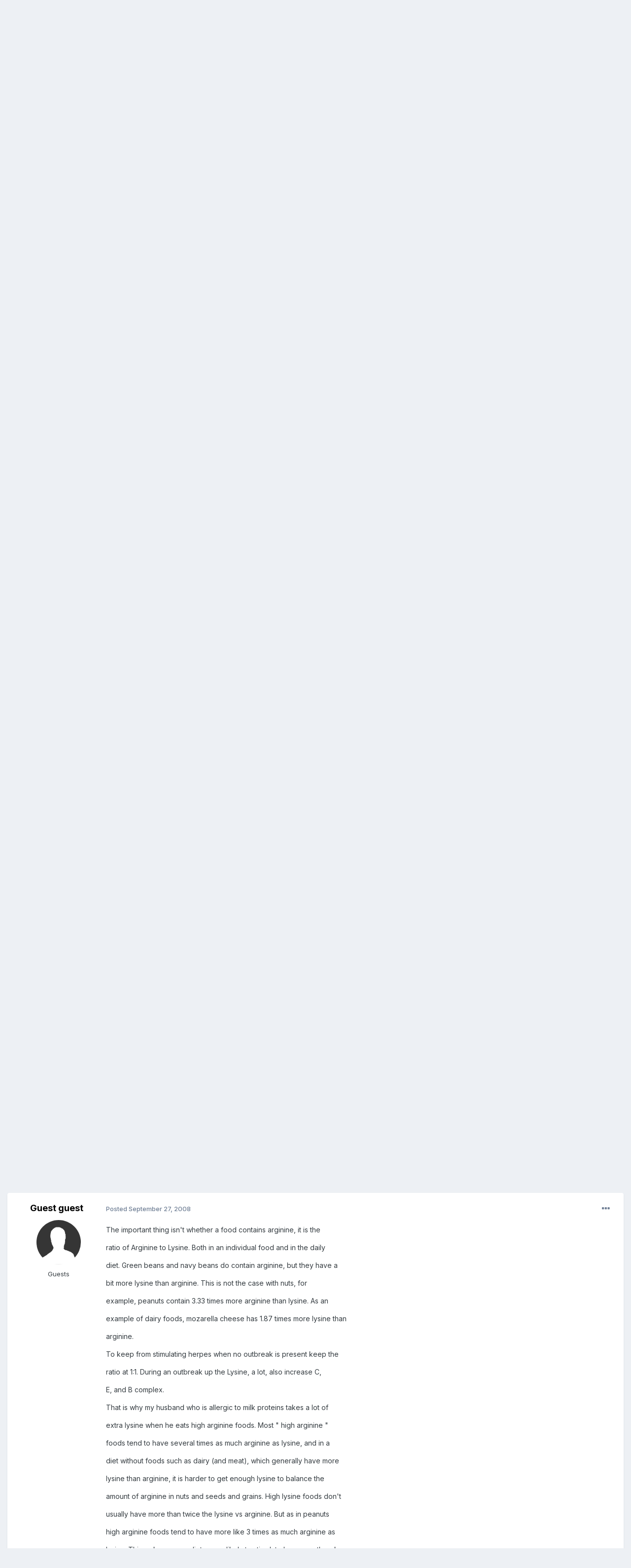

--- FILE ---
content_type: text/html;charset=UTF-8
request_url: https://www.remedyspot.com/content/topic/986301-re-re-beans-and-nutswhat-veggies-contain-least-arginine/
body_size: 16857
content:
<!DOCTYPE html>
<html lang="en-US" dir="ltr">
	<head>
      
      <script async src="https://pagead2.googlesyndication.com/pagead/js/adsbygoogle.js?client=ca-pub-7762191620503868" crossorigin="anonymous"></script>
      
		<meta charset="utf-8">
        
		<title>Re: Re: beans and nuts/What veggies contain least arginine? - Health, Medicine and Natural Healing 08 - RemedySpot.com</title>
		
			<!-- Google tag (gtag.js) -->
<script async src="https://www.googletagmanager.com/gtag/js?id=G-1QRZN2Z04J"></script>
<script>
  window.dataLayer = window.dataLayer || [];
  function gtag(){dataLayer.push(arguments);}
  gtag('js', new Date());

  gtag('config', 'G-1QRZN2Z04J');
</script>
		
		
		
		

	<meta name="viewport" content="width=device-width, initial-scale=1">


	
	


	<meta name="twitter:card" content="summary" />



	
		
			
				<meta property="og:title" content="Re: Re: beans and nuts/What veggies contain least arginine?">
			
		
	

	
		
			
				<meta property="og:type" content="website">
			
		
	

	
		
			
				<meta property="og:url" content="https://www.remedyspot.com/content/topic/986301-re-re-beans-and-nutswhat-veggies-contain-least-arginine/">
			
		
	

	
		
			
				<meta name="description" content="I am really struggling as I try to eat as much veggies as possilbe instead of meat to get my protein. However, due to my herpes situation, I can&#039;t eat too much stuff containing arginine, a type of amino acid. I know nuts and seeds contain a lot of arginine. What about beans: black beans, read bea...">
			
		
	

	
		
			
				<meta property="og:description" content="I am really struggling as I try to eat as much veggies as possilbe instead of meat to get my protein. However, due to my herpes situation, I can&#039;t eat too much stuff containing arginine, a type of amino acid. I know nuts and seeds contain a lot of arginine. What about beans: black beans, read bea...">
			
		
	

	
		
			
				<meta property="og:updated_time" content="2018-11-09T08:55:35Z">
			
		
	

	
		
			
				<meta property="og:site_name" content="RemedySpot.com">
			
		
	

	
		
			
				<meta property="og:locale" content="en_US">
			
		
	


	
		<link rel="canonical" href="https://www.remedyspot.com/content/topic/986301-re-re-beans-and-nutswhat-veggies-contain-least-arginine/" />
	

	
		<link as="style" rel="preload" href="https://www.remedyspot.com/content/applications/core/interface/ckeditor/ckeditor/skins/ips/editor.css?t=O41E" />
	





<link rel="manifest" href="https://www.remedyspot.com/content/manifest.webmanifest/">
<meta name="msapplication-config" content="https://www.remedyspot.com/content/browserconfig.xml/">
<meta name="msapplication-starturl" content="/">
<meta name="application-name" content="RemedySpot.com">
<meta name="apple-mobile-web-app-title" content="RemedySpot.com">

	<meta name="theme-color" content="#ffffff">










<link rel="preload" href="//www.remedyspot.com/content/applications/core/interface/font/fontawesome-webfont.woff2?v=4.7.0" as="font" crossorigin="anonymous">
		


	<link rel="preconnect" href="https://fonts.googleapis.com">
	<link rel="preconnect" href="https://fonts.gstatic.com" crossorigin>
	
		<link href="https://fonts.googleapis.com/css2?family=Inter:wght@300;400;500;600;700&display=swap" rel="stylesheet">
	



	<link rel='stylesheet' href='https://www.remedyspot.com/content/uploads/css_built_12/341e4a57816af3ba440d891ca87450ff_framework.css?v=a8b1b29fcc1716749020' media='all'>

	<link rel='stylesheet' href='https://www.remedyspot.com/content/uploads/css_built_12/05e81b71abe4f22d6eb8d1a929494829_responsive.css?v=a8b1b29fcc1716749020' media='all'>

	<link rel='stylesheet' href='https://www.remedyspot.com/content/uploads/css_built_12/90eb5adf50a8c640f633d47fd7eb1778_core.css?v=a8b1b29fcc1716749020' media='all'>

	<link rel='stylesheet' href='https://www.remedyspot.com/content/uploads/css_built_12/5a0da001ccc2200dc5625c3f3934497d_core_responsive.css?v=a8b1b29fcc1716749020' media='all'>

	<link rel='stylesheet' href='https://www.remedyspot.com/content/uploads/css_built_12/62e269ced0fdab7e30e026f1d30ae516_forums.css?v=a8b1b29fcc1716749020' media='all'>

	<link rel='stylesheet' href='https://www.remedyspot.com/content/uploads/css_built_12/76e62c573090645fb99a15a363d8620e_forums_responsive.css?v=a8b1b29fcc1716749020' media='all'>

	<link rel='stylesheet' href='https://www.remedyspot.com/content/uploads/css_built_12/ebdea0c6a7dab6d37900b9190d3ac77b_topics.css?v=a8b1b29fcc1716749020' media='all'>





<link rel='stylesheet' href='https://www.remedyspot.com/content/uploads/css_built_12/258adbb6e4f3e83cd3b355f84e3fa002_custom.css?v=a8b1b29fcc1716749020' media='all'>




		
		

	</head>
	<body class='ipsApp ipsApp_front ipsJS_none ipsClearfix' data-controller='core.front.core.app' data-message="" data-pageApp='forums' data-pageLocation='front' data-pageModule='forums' data-pageController='topic' data-pageID='986301'  >
		
        

        

		<a href='#ipsLayout_mainArea' class='ipsHide' title='Go to main content on this page' accesskey='m'>Jump to content</a>
		





		<div id='ipsLayout_header' class='ipsClearfix'>
			<header>
				<div class='ipsLayout_container'>
					

<a href='https://www.remedyspot.com/content/' id='elSiteTitle' accesskey='1'>RemedySpot.com</a>

					
						

	<ul id='elUserNav' class='ipsList_inline cSignedOut ipsResponsive_showDesktop'>
		
        
		
        
        
            
            <li id='elSignInLink'>
                <a href='https://www.remedyspot.com/content/login/' data-ipsMenu-closeOnClick="false" data-ipsMenu id='elUserSignIn'>
                    Existing user? Sign In &nbsp;<i class='fa fa-caret-down'></i>
                </a>
                
<div id='elUserSignIn_menu' class='ipsMenu ipsMenu_auto ipsHide'>
	<form accept-charset='utf-8' method='post' action='https://www.remedyspot.com/content/login/'>
		<input type="hidden" name="csrfKey" value="545a789cbae7cd46600033c2dbd37e78">
		<input type="hidden" name="ref" value="aHR0cHM6Ly93d3cucmVtZWR5c3BvdC5jb20vY29udGVudC90b3BpYy85ODYzMDEtcmUtcmUtYmVhbnMtYW5kLW51dHN3aGF0LXZlZ2dpZXMtY29udGFpbi1sZWFzdC1hcmdpbmluZS8=">
		<div data-role="loginForm">
			
			
			
				<div class='ipsColumns ipsColumns_noSpacing'>
					<div class='ipsColumn ipsColumn_wide' id='elUserSignIn_internal'>
						
<div class="ipsPad ipsForm ipsForm_vertical">
	<h4 class="ipsType_sectionHead">Sign In</h4>
	<br><br>
	<ul class='ipsList_reset'>
		<li class="ipsFieldRow ipsFieldRow_noLabel ipsFieldRow_fullWidth">
			
			
				<input type="text" placeholder="Display Name" name="auth" autocomplete="username">
			
		</li>
		<li class="ipsFieldRow ipsFieldRow_noLabel ipsFieldRow_fullWidth">
			<input type="password" placeholder="Password" name="password" autocomplete="current-password">
		</li>
		<li class="ipsFieldRow ipsFieldRow_checkbox ipsClearfix">
			<span class="ipsCustomInput">
				<input type="checkbox" name="remember_me" id="remember_me_checkbox" value="1" checked aria-checked="true">
				<span></span>
			</span>
			<div class="ipsFieldRow_content">
				<label class="ipsFieldRow_label" for="remember_me_checkbox">Remember me</label>
				<span class="ipsFieldRow_desc">Not recommended on shared computers</span>
			</div>
		</li>
		<li class="ipsFieldRow ipsFieldRow_fullWidth">
			<button type="submit" name="_processLogin" value="usernamepassword" class="ipsButton ipsButton_primary ipsButton_small" id="elSignIn_submit">Sign In</button>
			
				<p class="ipsType_right ipsType_small">
					
						<a href='https://www.remedyspot.com/content/lostpassword/' data-ipsDialog data-ipsDialog-title='Forgot your password?'>
					
					Forgot your password?</a>
				</p>
			
		</li>
	</ul>
</div>
					</div>
					<div class='ipsColumn ipsColumn_wide'>
						<div class='ipsPadding' id='elUserSignIn_external'>
							<div class='ipsAreaBackground_light ipsPadding:half'>
								
								
									<div class='ipsType_center ipsMargin_top:half'>
										

<button type="submit" name="_processLogin" value="2" class='ipsButton ipsButton_verySmall ipsButton_fullWidth ipsSocial ipsSocial_facebook' style="background-color: #3a579a">
	
		<span class='ipsSocial_icon'>
			
				<i class='fa fa-facebook-official'></i>
			
		</span>
		<span class='ipsSocial_text'>Sign in with Facebook</span>
	
</button>
									</div>
								
							</div>
						</div>
					</div>
				</div>
			
		</div>
	</form>
</div>
            </li>
            
        
		
	</ul>

						
<ul class='ipsMobileHamburger ipsList_reset ipsResponsive_hideDesktop'>
	<li data-ipsDrawer data-ipsDrawer-drawerElem='#elMobileDrawer'>
		<a href='#' >
			
			
				
			
			
			
			<i class='fa fa-navicon'></i>
		</a>
	</li>
</ul>
					
				</div>
			</header>
			

	<nav data-controller='core.front.core.navBar' class=' ipsResponsive_showDesktop'>
		<div class='ipsNavBar_primary ipsLayout_container '>
			<ul data-role="primaryNavBar" class='ipsClearfix'>
				


	
		
		
		<li  id='elNavSecondary_12' data-role="navBarItem" data-navApp="core" data-navExt="CustomItem">
			
			
				<a href="http://www.remedyspot.com"  data-navItem-id="12" >
					Articles<span class='ipsNavBar_active__identifier'></span>
				</a>
			
			
		</li>
	
	

	
		
		
			
		
		<li class='ipsNavBar_active' data-active id='elNavSecondary_8' data-role="navBarItem" data-navApp="forums" data-navExt="Forums">
			
			
				<a href="https://www.remedyspot.com/content/"  data-navItem-id="8" data-navDefault>
					Forums<span class='ipsNavBar_active__identifier'></span>
				</a>
			
			
		</li>
	
	

	
		
		
		<li  id='elNavSecondary_11' data-role="navBarItem" data-navApp="core" data-navExt="OnlineUsers">
			
			
				<a href="https://www.remedyspot.com/content/online/"  data-navItem-id="11" >
					Online Users<span class='ipsNavBar_active__identifier'></span>
				</a>
			
			
		</li>
	
	

	
		
		
		<li  id='elNavSecondary_2' data-role="navBarItem" data-navApp="core" data-navExt="CustomItem">
			
			
				<a href="https://www.remedyspot.com/content/discover/"  data-navItem-id="2" >
					Activity<span class='ipsNavBar_active__identifier'></span>
				</a>
			
			
				<ul class='ipsNavBar_secondary ipsHide' data-role='secondaryNavBar'>
					


	
		
		
		<li  id='elNavSecondary_3' data-role="navBarItem" data-navApp="core" data-navExt="AllActivity">
			
			
				<a href="https://www.remedyspot.com/content/discover/"  data-navItem-id="3" >
					All Activity<span class='ipsNavBar_active__identifier'></span>
				</a>
			
			
		</li>
	
	

	
		
		
		<li  id='elNavSecondary_4' data-role="navBarItem" data-navApp="core" data-navExt="YourActivityStreams">
			
			
				<a href="#"  data-navItem-id="4" >
					My Activity Streams<span class='ipsNavBar_active__identifier'></span>
				</a>
			
			
		</li>
	
	

	
		
		
		<li  id='elNavSecondary_5' data-role="navBarItem" data-navApp="core" data-navExt="YourActivityStreamsItem">
			
			
				<a href="https://www.remedyspot.com/content/discover/unread/"  data-navItem-id="5" >
					Unread Content<span class='ipsNavBar_active__identifier'></span>
				</a>
			
			
		</li>
	
	

	
		
		
		<li  id='elNavSecondary_6' data-role="navBarItem" data-navApp="core" data-navExt="YourActivityStreamsItem">
			
			
				<a href="https://www.remedyspot.com/content/discover/content-started/"  data-navItem-id="6" >
					Content I Started<span class='ipsNavBar_active__identifier'></span>
				</a>
			
			
		</li>
	
	

	
		
		
		<li  id='elNavSecondary_7' data-role="navBarItem" data-navApp="core" data-navExt="Search">
			
			
				<a href="https://www.remedyspot.com/content/search/"  data-navItem-id="7" >
					Search<span class='ipsNavBar_active__identifier'></span>
				</a>
			
			
		</li>
	
	

					<li class='ipsHide' id='elNavigationMore_2' data-role='navMore'>
						<a href='#' data-ipsMenu data-ipsMenu-appendTo='#elNavigationMore_2' id='elNavigationMore_2_dropdown'>More <i class='fa fa-caret-down'></i></a>
						<ul class='ipsHide ipsMenu ipsMenu_auto' id='elNavigationMore_2_dropdown_menu' data-role='moreDropdown'></ul>
					</li>
				</ul>
			
		</li>
	
	

	
		
		
		<li  id='elNavSecondary_13' data-role="navBarItem" data-navApp="downloads" data-navExt="Downloads">
			
			
				<a href="https://www.remedyspot.com/content/files/"  data-navItem-id="13" >
					Downloads<span class='ipsNavBar_active__identifier'></span>
				</a>
			
			
		</li>
	
	

	
		
		
		<li  id='elNavSecondary_14' data-role="navBarItem" data-navApp="core" data-navExt="Leaderboard">
			
			
				<a href="https://www.remedyspot.com/content/leaderboard/"  data-navItem-id="14" >
					Leaderboard<span class='ipsNavBar_active__identifier'></span>
				</a>
			
			
		</li>
	
	

	
	

	
	

				<li class='ipsHide' id='elNavigationMore' data-role='navMore'>
					<a href='#' data-ipsMenu data-ipsMenu-appendTo='#elNavigationMore' id='elNavigationMore_dropdown'>More</a>
					<ul class='ipsNavBar_secondary ipsHide' data-role='secondaryNavBar'>
						<li class='ipsHide' id='elNavigationMore_more' data-role='navMore'>
							<a href='#' data-ipsMenu data-ipsMenu-appendTo='#elNavigationMore_more' id='elNavigationMore_more_dropdown'>More <i class='fa fa-caret-down'></i></a>
							<ul class='ipsHide ipsMenu ipsMenu_auto' id='elNavigationMore_more_dropdown_menu' data-role='moreDropdown'></ul>
						</li>
					</ul>
				</li>
			</ul>
			

		</div>
	</nav>

			
<ul id='elMobileNav' class='ipsResponsive_hideDesktop' data-controller='core.front.core.mobileNav'>
	
		
			
			
				
				
			
				
					<li id='elMobileBreadcrumb'>
						<a href='https://www.remedyspot.com/content/forum/21-health-medicine-and-natural-healing-08/'>
							<span>Health, Medicine and Natural Healing 08</span>
						</a>
					</li>
				
				
			
				
				
			
		
	
	
	
	<li >
		<a data-action="defaultStream" href='https://www.remedyspot.com/content/discover/'><i class="fa fa-newspaper-o" aria-hidden="true"></i></a>
	</li>

	

	
</ul>
		</div>
		<main id='ipsLayout_body' class='ipsLayout_container'>
			<div id='ipsLayout_contentArea'>
				<div id='ipsLayout_contentWrapper'>
					
<nav class='ipsBreadcrumb ipsBreadcrumb_top ipsFaded_withHover'>
	

	<ul class='ipsList_inline ipsPos_right'>
		
		<li >
			<a data-action="defaultStream" class='ipsType_light '  href='https://www.remedyspot.com/content/discover/'><i class="fa fa-newspaper-o" aria-hidden="true"></i> <span>All Activity</span></a>
		</li>
		
	</ul>

	<ul data-role="breadcrumbList">
		<li>
			<a title="Home" href='https://www.remedyspot.com/content/'>
				<span>Home <i class='fa fa-angle-right'></i></span>
			</a>
		</li>
		
		
			<li>
				
					<a href='https://www.remedyspot.com/content/forum/3-remedyspotcom-forums-on-ayurveda-yoga-health-and-natural-healing/'>
						<span>RemedySpot.com Forums on Ayurveda, Yoga, Health and Natural Healing <i class='fa fa-angle-right' aria-hidden="true"></i></span>
					</a>
				
			</li>
		
			<li>
				
					<a href='https://www.remedyspot.com/content/forum/21-health-medicine-and-natural-healing-08/'>
						<span>Health, Medicine and Natural Healing 08 <i class='fa fa-angle-right' aria-hidden="true"></i></span>
					</a>
				
			</li>
		
			<li>
				
					Re: Re: beans and nuts/What veggies contain least arginine?
				
			</li>
		
	</ul>
</nav>
					
					<div id='ipsLayout_mainArea'>
						
						
						
						

	




						



<div class='ipsPageHeader ipsResponsive_pull ipsBox ipsPadding sm:ipsPadding:half ipsMargin_bottom'>
		
	
	<div class='ipsFlex ipsFlex-ai:center ipsFlex-fw:wrap ipsGap:4'>
		<div class='ipsFlex-flex:11'>
			<h1 class='ipsType_pageTitle ipsContained_container'>
				

				
				
					<span class='ipsType_break ipsContained'>
						<span>Re: Re: beans and nuts/What veggies contain least arginine?</span>
					</span>
				
			</h1>
			
			
		</div>
		
			<div class='ipsFlex-flex:00 ipsType_light'>
				
					<p class='ipsType_reset ipsType_small'>
						Rate this topic
					</p>
				
				
<form accept-charset='utf-8' class="ipsForm ipsForm_horizontal" action="https://www.remedyspot.com/content/topic/986301-re-re-beans-and-nutswhat-veggies-contain-least-arginine/" method="post" enctype="multipart/form-data"  data-ipsForm data-controller="core.front.core.rating">
	<input type="hidden" name="rating_submitted" value="1">
	
		<input type="hidden" name="csrfKey" value="545a789cbae7cd46600033c2dbd37e78">
	
	
		
			
<input type='hidden' name='rating' value="0">
<div data-ipsRating data-ipsRating-changeRate='true' data-ipsRating-size='veryLarge'  >
	
		<input type='radio' name='rating' id='rating_1' value='1' > <label for='rating_1'>1</label>
	
		<input type='radio' name='rating' id='rating_2' value='2' > <label for='rating_2'>2</label>
	
		<input type='radio' name='rating' id='rating_3' value='3' > <label for='rating_3'>3</label>
	
		<input type='radio' name='rating' id='rating_4' value='4' > <label for='rating_4'>4</label>
	
		<input type='radio' name='rating' id='rating_5' value='5' > <label for='rating_5'>5</label>
	
</div>
		
	
	<noscript><button type="submit">Submit</button></noscript>
</form>
			</div>
		
	</div>
	<hr class='ipsHr'>
	<div class='ipsPageHeader__meta ipsFlex ipsFlex-jc:between ipsFlex-ai:center ipsFlex-fw:wrap ipsGap:3'>
		<div class='ipsFlex-flex:11'>
			<div class='ipsPhotoPanel ipsPhotoPanel_mini ipsPhotoPanel_notPhone ipsClearfix'>
				

	<span class='ipsUserPhoto ipsUserPhoto_mini '>
		<img src='https://www.remedyspot.com/content/uploads/set_resources_12/84c1e40ea0e759e3f1505eb1788ddf3c_default_photo.png' alt='Guest guest' loading="lazy">
	</span>

				<div>
					<p class='ipsType_reset ipsType_blendLinks'>
						<span class='ipsType_normal'>
						
							<strong>By 


Guest guest</strong><br />
							<span class='ipsType_light'><time datetime='2008-09-23T21:31:00Z' title='09/23/2008 09:31  PM' data-short='17 yr'>September 23, 2008</time> in <a href="https://www.remedyspot.com/content/forum/21-health-medicine-and-natural-healing-08/">Health, Medicine and Natural Healing 08</a></span>
						
						</span>
					</p>
				</div>
			</div>
		</div>
		
			<div class='ipsFlex-flex:01 ipsResponsive_hidePhone'>
				<div class='ipsShareLinks'>
					
						


    <a href='#elShareItem_1927644253_menu' id='elShareItem_1927644253' data-ipsMenu class='ipsShareButton ipsButton ipsButton_verySmall ipsButton_link ipsButton_link--light'>
        <span><i class='fa fa-share-alt'></i></span> &nbsp;Share
    </a>

    <div class='ipsPadding ipsMenu ipsMenu_auto ipsHide' id='elShareItem_1927644253_menu' data-controller="core.front.core.sharelink">
        <ul class='ipsList_inline'>
            
                <li>
<a href="https://x.com/share?url=https%3A%2F%2Fwww.remedyspot.com%2Fcontent%2Ftopic%2F986301-re-re-beans-and-nutswhat-veggies-contain-least-arginine%2F" class="cShareLink cShareLink_x" target="_blank" data-role="shareLink" title='Share on X' data-ipsTooltip rel='nofollow noopener'>
    <i class="fa fa-x"></i>
</a></li>
            
                <li>
<a href="https://www.facebook.com/sharer/sharer.php?u=https%3A%2F%2Fwww.remedyspot.com%2Fcontent%2Ftopic%2F986301-re-re-beans-and-nutswhat-veggies-contain-least-arginine%2F" class="cShareLink cShareLink_facebook" target="_blank" data-role="shareLink" title='Share on Facebook' data-ipsTooltip rel='noopener nofollow'>
	<i class="fa fa-facebook"></i>
</a></li>
            
                <li>
<a href="https://www.reddit.com/submit?url=https%3A%2F%2Fwww.remedyspot.com%2Fcontent%2Ftopic%2F986301-re-re-beans-and-nutswhat-veggies-contain-least-arginine%2F&amp;title=Re%3A+Re%3A+beans+and+nuts%2FWhat+veggies+contain+least+arginine%3F" rel="nofollow noopener" class="cShareLink cShareLink_reddit" target="_blank" title='Share on Reddit' data-ipsTooltip>
	<i class="fa fa-reddit"></i>
</a></li>
            
                <li>
<a href="https://pinterest.com/pin/create/button/?url=https://www.remedyspot.com/content/topic/986301-re-re-beans-and-nutswhat-veggies-contain-least-arginine/&amp;media=" class="cShareLink cShareLink_pinterest" rel="nofollow noopener" target="_blank" data-role="shareLink" title='Share on Pinterest' data-ipsTooltip>
	<i class="fa fa-pinterest"></i>
</a></li>
            
        </ul>
        
            <hr class='ipsHr'>
            <button class='ipsHide ipsButton ipsButton_verySmall ipsButton_light ipsButton_fullWidth ipsMargin_top:half' data-controller='core.front.core.webshare' data-role='webShare' data-webShareTitle='Re: Re: beans and nuts/What veggies contain least arginine?' data-webShareText='Re: Re: beans and nuts/What veggies contain least arginine?' data-webShareUrl='https://www.remedyspot.com/content/topic/986301-re-re-beans-and-nutswhat-veggies-contain-least-arginine/'>More sharing options...</button>
        
    </div>

					
					
                    

					



					



<div data-followApp='forums' data-followArea='topic' data-followID='986301' data-controller='core.front.core.followButton'>
	

	<a href='https://www.remedyspot.com/content/login/' rel="nofollow" class="ipsFollow ipsPos_middle ipsButton ipsButton_light ipsButton_verySmall ipsButton_disabled" data-role="followButton" data-ipsTooltip title='Sign in to follow this'>
		<span>Followers</span>
		<span class='ipsCommentCount'>0</span>
	</a>

</div>
				</div>
			</div>
					
	</div>
	
	
</div>








<div class='ipsClearfix'>
	<ul class="ipsToolList ipsToolList_horizontal ipsClearfix ipsSpacer_both ">
		
			<li class='ipsToolList_primaryAction'>
				<span data-controller='forums.front.topic.reply'>
					
						<a href='#replyForm' rel="nofollow" class='ipsButton ipsButton_important ipsButton_medium ipsButton_fullWidth' data-action='replyToTopic'>Reply to this topic</a>
					
				</span>
			</li>
		
		
			<li class='ipsResponsive_hidePhone'>
				
					<a href="https://www.remedyspot.com/content/forum/21-health-medicine-and-natural-healing-08/?do=add" rel="nofollow" class='ipsButton ipsButton_link ipsButton_medium ipsButton_fullWidth' title='Start a new topic in this forum'>Start new topic</a>
				
			</li>
		
		
	</ul>
</div>

<div id='comments' data-controller='core.front.core.commentFeed,forums.front.topic.view, core.front.core.ignoredComments' data-autoPoll data-baseURL='https://www.remedyspot.com/content/topic/986301-re-re-beans-and-nutswhat-veggies-contain-least-arginine/' data-lastPage data-feedID='topic-986301' class='cTopic ipsClear ipsSpacer_top'>
	
			
	

	

<div data-controller='core.front.core.recommendedComments' data-url='https://www.remedyspot.com/content/topic/986301-re-re-beans-and-nutswhat-veggies-contain-least-arginine/?recommended=comments' class='ipsRecommendedComments ipsHide'>
	<div data-role="recommendedComments">
		<h2 class='ipsType_sectionHead ipsType_large ipsType_bold ipsMargin_bottom'>Recommended Posts</h2>
		
	</div>
</div>
	
	<div id="elPostFeed" data-role='commentFeed' data-controller='core.front.core.moderation' >
		<form action="https://www.remedyspot.com/content/topic/986301-re-re-beans-and-nutswhat-veggies-contain-least-arginine/?csrfKey=545a789cbae7cd46600033c2dbd37e78&amp;do=multimodComment" method="post" data-ipsPageAction data-role='moderationTools'>
			
			
				

					

					
					



<a id='comment-2297239'></a>
<article  id='elComment_2297239' class='cPost ipsBox ipsResponsive_pull  ipsComment  ipsComment_parent ipsClearfix ipsClear ipsColumns ipsColumns_noSpacing ipsColumns_collapsePhone    '>
	

	

	<div class='cAuthorPane_mobile ipsResponsive_showPhone'>
		<div class='cAuthorPane_photo'>
			<div class='cAuthorPane_photoWrap'>
				

	<span class='ipsUserPhoto ipsUserPhoto_large '>
		<img src='https://www.remedyspot.com/content/uploads/set_resources_12/84c1e40ea0e759e3f1505eb1788ddf3c_default_photo.png' alt='Guest guest' loading="lazy">
	</span>

				
				
			</div>
		</div>
		<div class='cAuthorPane_content'>
			<h3 class='ipsType_sectionHead cAuthorPane_author ipsType_break ipsType_blendLinks ipsFlex ipsFlex-ai:center'>
				


Guest guest
			</h3>
			<div class='ipsType_light ipsType_reset'>
				<a href='https://www.remedyspot.com/content/topic/986301-re-re-beans-and-nutswhat-veggies-contain-least-arginine/?do=findComment&amp;comment=2297239' rel="nofollow" class='ipsType_blendLinks'>Posted <time datetime='2008-09-23T21:31:00Z' title='09/23/2008 09:31  PM' data-short='17 yr'>September 23, 2008</time></a>
				
			</div>
		</div>
	</div>
	<aside class='ipsComment_author cAuthorPane ipsColumn ipsColumn_medium ipsResponsive_hidePhone'>
		<h3 class='ipsType_sectionHead cAuthorPane_author ipsType_blendLinks ipsType_break'><strong>


Guest guest</strong>
			
		</h3>
		<ul class='cAuthorPane_info ipsList_reset'>
			<li data-role='photo' class='cAuthorPane_photo'>
				<div class='cAuthorPane_photoWrap'>
					

	<span class='ipsUserPhoto ipsUserPhoto_large '>
		<img src='https://www.remedyspot.com/content/uploads/set_resources_12/84c1e40ea0e759e3f1505eb1788ddf3c_default_photo.png' alt='Guest guest' loading="lazy">
	</span>

					
					
				</div>
			</li>
			
				<li data-role='group'>Guests</li>
				
			
			
			
		</ul>
	</aside>
	<div class='ipsColumn ipsColumn_fluid ipsMargin:none'>
		

<div id='comment-2297239_wrap' data-controller='core.front.core.comment' data-commentApp='forums' data-commentType='forums' data-commentID="2297239" data-quoteData='{&quot;userid&quot;:null,&quot;username&quot;:&quot;Guest guest&quot;,&quot;timestamp&quot;:1222205460,&quot;contentapp&quot;:&quot;forums&quot;,&quot;contenttype&quot;:&quot;forums&quot;,&quot;contentid&quot;:986301,&quot;contentclass&quot;:&quot;forums_Topic&quot;,&quot;contentcommentid&quot;:2297239}' class='ipsComment_content ipsType_medium'>

	<div class='ipsComment_meta ipsType_light ipsFlex ipsFlex-ai:center ipsFlex-jc:between ipsFlex-fd:row-reverse'>
		<div class='ipsType_light ipsType_reset ipsType_blendLinks ipsComment_toolWrap'>
			<div class='ipsResponsive_hidePhone ipsComment_badges'>
				<ul class='ipsList_reset ipsFlex ipsFlex-jc:end ipsFlex-fw:wrap ipsGap:2 ipsGap_row:1'>
					
					
					
					
					
				</ul>
			</div>
			<ul class='ipsList_reset ipsComment_tools'>
				<li>
					<a href='#elControls_2297239_menu' class='ipsComment_ellipsis' id='elControls_2297239' title='More options...' data-ipsMenu data-ipsMenu-appendTo='#comment-2297239_wrap'><i class='fa fa-ellipsis-h'></i></a>
					<ul id='elControls_2297239_menu' class='ipsMenu ipsMenu_narrow ipsHide'>
						
							<li class='ipsMenu_item'><a href='https://www.remedyspot.com/content/topic/986301-re-re-beans-and-nutswhat-veggies-contain-least-arginine/?do=reportComment&amp;comment=2297239' data-ipsDialog data-ipsDialog-remoteSubmit data-ipsDialog-size='medium' data-ipsDialog-flashMessage='Thanks for your report.' data-ipsDialog-title="Report post" data-action='reportComment' title='Report this content'>Report</a></li>
						
						
							<li class='ipsMenu_item'><a href='https://www.remedyspot.com/content/topic/986301-re-re-beans-and-nutswhat-veggies-contain-least-arginine/' title='Share this post' data-ipsDialog data-ipsDialog-size='narrow' data-ipsDialog-content='#elShareComment_2297239_menu' data-ipsDialog-title="Share this post" id='elSharePost_2297239' data-role='shareComment'>Share</a></li>
						
                        
						
						
						
							
								
							
							
							
							
							
							
						
					</ul>
				</li>
				
			</ul>
		</div>

		<div class='ipsType_reset ipsResponsive_hidePhone'>
			<a href='https://www.remedyspot.com/content/topic/986301-re-re-beans-and-nutswhat-veggies-contain-least-arginine/?do=findComment&amp;comment=2297239' rel="nofollow" class='ipsType_blendLinks'>Posted <time datetime='2008-09-23T21:31:00Z' title='09/23/2008 09:31  PM' data-short='17 yr'>September 23, 2008</time></a>
			
			<span class='ipsResponsive_hidePhone'>
				
				
			</span>
		</div>
	</div>

	

    

	<div class='cPost_contentWrap'>
		
		<div data-role='commentContent' class='ipsType_normal ipsType_richText ipsPadding_bottom ipsContained' data-controller='core.front.core.lightboxedImages'>
			
<p> I am really struggling as I try to eat as much veggies as possilbe instead of</p><p>
meat to get my protein.  However, due to my herpes situation, I can't eat too</p><p>
much stuff containing arginine, a type of amino acid.  I know nuts and seeds</p><p>
contain a lot of arginine. </p><p>
 </p><p>
What about beans: black beans, read beans, pinto beans, etc.?    Does anyone</p><p>
know?  Thanks. </p><p>
 </p><p>
Jen</p><p>
</p><p>
</p><p>
</p><p>
From: soozberg &lt;soozberg@...&gt;</p><p>
Subject:   re: beans and nuts</p><p>
<a href="mailto:%7Boption%7D">candidiasis </a></p><p>
Date: Friday, September 19, 2008, 1:00 PM</p><p>
</p><p>
</p><p>
</p><p>
</p><p>
</p><p>
</p><p>
If you are vegan, it is not a  " belief "  to not eat meat. It is a major</p><p>
health issue. Eating meat means you will be ingesting antibiotics,</p><p>
hormones and a host of fats you can do without, plus all the chemicals</p><p>
they are allowed to inject it with to make it look red and fresh, not</p><p>
to mention your bowels will be digesting decomposing flesh for 2 or</p><p>
more days. Doesn't seem really conducive to cleansing. If you find</p><p>
organic meat, it may not have all the chemicals but it may complicate</p><p>
other digestive issues. Same with dairy, which I also don't do because</p><p>
of IBS, as well as being vegan.</p><p>
</p><p>
I'm vegan and I eat beans -- the way to do it is to soak all of your</p><p>
beans and sprout them before cooking. That gets rid of all the stuff</p><p>
causing problems. Also, raw and organic nuts are best -- these I do in</p><p>
moderation.</p><p>
</p><p>
I get plenty of protein from fresh organic vegetables. Broccoli is one</p><p>
of the best sources of protein, 11 grams per serving.</p><p>
</p><p>
-Suzie</p><p>
</p><p>
</p><p>
</p><p>
</p><p>
</p><p>
</p><p>
</p><p>
</p><p>
</p><p>
</p><p>
</p><p>
</p><p>
</p><p>
</p><p>
</p><p>
</p><p>
</p><p>
</p><p>
</p>


			
		</div>

		
			<div class='ipsItemControls'>
				
					
						

	<div data-controller='core.front.core.reaction' class='ipsItemControls_right ipsClearfix '>	
		<div class='ipsReact ipsPos_right'>
			
				
				<div class='ipsReact_blurb ipsHide' data-role='reactionBlurb'>
					
				</div>
			
			
			
		</div>
	</div>

					
				
				<ul class='ipsComment_controls ipsClearfix ipsItemControls_left' data-role="commentControls">
					
						
						
							<li data-ipsQuote-editor='topic_comment' data-ipsQuote-target='#comment-2297239' class='ipsJS_show'>
								<button class='ipsButton ipsButton_light ipsButton_verySmall ipsButton_narrow cMultiQuote ipsHide' data-action='multiQuoteComment' data-ipsTooltip data-ipsQuote-multiQuote data-mqId='mq2297239' title='MultiQuote'><i class='fa fa-plus'></i></button>
							</li>
							<li data-ipsQuote-editor='topic_comment' data-ipsQuote-target='#comment-2297239' class='ipsJS_show'>
								<a href='#' data-action='quoteComment' data-ipsQuote-singleQuote>Quote</a>
							</li>
						
						
						
												
					
					<li class='ipsHide' data-role='commentLoading'>
						<span class='ipsLoading ipsLoading_tiny ipsLoading_noAnim'></span>
					</li>
				</ul>
			</div>
		

		
	</div>

	

	



<div class='ipsPadding ipsHide cPostShareMenu' id='elShareComment_2297239_menu'>
	<h5 class='ipsType_normal ipsType_reset'>Link to comment</h5>
	
		
	
	
	<input type='text' value='https://www.remedyspot.com/content/topic/986301-re-re-beans-and-nutswhat-veggies-contain-least-arginine/' class='ipsField_fullWidth'>

	
	<h5 class='ipsType_normal ipsType_reset ipsSpacer_top'>Share on other sites</h5>
	

	<ul class='ipsList_inline ipsList_noSpacing ipsClearfix' data-controller="core.front.core.sharelink">
		
			<li>
<a href="https://x.com/share?url=https%3A%2F%2Fwww.remedyspot.com%2Fcontent%2Ftopic%2F986301-re-re-beans-and-nutswhat-veggies-contain-least-arginine%2F%3Fdo%3DfindComment%26comment%3D2297239" class="cShareLink cShareLink_x" target="_blank" data-role="shareLink" title='Share on X' data-ipsTooltip rel='nofollow noopener'>
    <i class="fa fa-x"></i>
</a></li>
		
			<li>
<a href="https://www.facebook.com/sharer/sharer.php?u=https%3A%2F%2Fwww.remedyspot.com%2Fcontent%2Ftopic%2F986301-re-re-beans-and-nutswhat-veggies-contain-least-arginine%2F%3Fdo%3DfindComment%26comment%3D2297239" class="cShareLink cShareLink_facebook" target="_blank" data-role="shareLink" title='Share on Facebook' data-ipsTooltip rel='noopener nofollow'>
	<i class="fa fa-facebook"></i>
</a></li>
		
			<li>
<a href="https://www.reddit.com/submit?url=https%3A%2F%2Fwww.remedyspot.com%2Fcontent%2Ftopic%2F986301-re-re-beans-and-nutswhat-veggies-contain-least-arginine%2F%3Fdo%3DfindComment%26comment%3D2297239&amp;title=Re%3A+Re%3A+beans+and+nuts%2FWhat+veggies+contain+least+arginine%3F" rel="nofollow noopener" class="cShareLink cShareLink_reddit" target="_blank" title='Share on Reddit' data-ipsTooltip>
	<i class="fa fa-reddit"></i>
</a></li>
		
			<li>
<a href="https://pinterest.com/pin/create/button/?url=https://www.remedyspot.com/content/topic/986301-re-re-beans-and-nutswhat-veggies-contain-least-arginine/?do=findComment%26comment=2297239&amp;media=" class="cShareLink cShareLink_pinterest" rel="nofollow noopener" target="_blank" data-role="shareLink" title='Share on Pinterest' data-ipsTooltip>
	<i class="fa fa-pinterest"></i>
</a></li>
		
	</ul>


	<hr class='ipsHr'>
	<button class='ipsHide ipsButton ipsButton_small ipsButton_light ipsButton_fullWidth ipsMargin_top:half' data-controller='core.front.core.webshare' data-role='webShare' data-webShareTitle='Re: Re: beans and nuts/What veggies contain least arginine?' data-webShareText='I am really struggling as I try to eat as much veggies as possilbe instead of 
meat to get my protein.  However, due to my herpes situation, I can&#039;t eat too 
much stuff containing arginine, a type of amino acid.  I know nuts and seeds 
contain a lot of arginine.  
  
What about beans: black beans, read beans, pinto beans, etc.?    Does anyone 
know?  Thanks.  
  
Jen 
 
 
 
From: soozberg &lt;soozberg@...&gt; 
Subject:   re: beans and nuts 
candidiasis  
Date: Friday, September 19, 2008, 1:00 PM 
 
 
 
 
 
 
If you are vegan, it is not a  &quot; belief &quot;  to not eat meat. It is a major 
health issue. Eating meat means you will be ingesting antibiotics, 
hormones and a host of fats you can do without, plus all the chemicals 
they are allowed to inject it with to make it look red and fresh, not 
to mention your bowels will be digesting decomposing flesh for 2 or 
more days. Doesn&#039;t seem really conducive to cleansing. If you find 
organic meat, it may not have all the chemicals but it may complicate 
other digestive issues. Same with dairy, which I also don&#039;t do because 
of IBS, as well as being vegan. 
 
I&#039;m vegan and I eat beans -- the way to do it is to soak all of your 
beans and sprout them before cooking. That gets rid of all the stuff 
causing problems. Also, raw and organic nuts are best -- these I do in 
moderation. 
 
I get plenty of protein from fresh organic vegetables. Broccoli is one 
of the best sources of protein, 11 grams per serving. 
 
-Suzie 
 
 
 
 
 
 
 
 
 
 
 
 
 
 
 
 
 
 
 
' data-webShareUrl='https://www.remedyspot.com/content/topic/986301-re-re-beans-and-nutswhat-veggies-contain-least-arginine/?do=findComment&amp;comment=2297239'>More sharing options...</button>

	
</div>
</div>
	</div>
</article>
					
					
					
				

					

					
					



<a id='comment-2297233'></a>
<article  id='elComment_2297233' class='cPost ipsBox ipsResponsive_pull  ipsComment  ipsComment_parent ipsClearfix ipsClear ipsColumns ipsColumns_noSpacing ipsColumns_collapsePhone    '>
	

	

	<div class='cAuthorPane_mobile ipsResponsive_showPhone'>
		<div class='cAuthorPane_photo'>
			<div class='cAuthorPane_photoWrap'>
				

	<span class='ipsUserPhoto ipsUserPhoto_large '>
		<img src='https://www.remedyspot.com/content/uploads/set_resources_12/84c1e40ea0e759e3f1505eb1788ddf3c_default_photo.png' alt='Guest guest' loading="lazy">
	</span>

				
				
			</div>
		</div>
		<div class='cAuthorPane_content'>
			<h3 class='ipsType_sectionHead cAuthorPane_author ipsType_break ipsType_blendLinks ipsFlex ipsFlex-ai:center'>
				


Guest guest
			</h3>
			<div class='ipsType_light ipsType_reset'>
				<a href='https://www.remedyspot.com/content/topic/986301-re-re-beans-and-nutswhat-veggies-contain-least-arginine/?do=findComment&amp;comment=2297233' rel="nofollow" class='ipsType_blendLinks'>Posted <time datetime='2008-09-24T19:51:00Z' title='09/24/2008 07:51  PM' data-short='17 yr'>September 24, 2008</time></a>
				
			</div>
		</div>
	</div>
	<aside class='ipsComment_author cAuthorPane ipsColumn ipsColumn_medium ipsResponsive_hidePhone'>
		<h3 class='ipsType_sectionHead cAuthorPane_author ipsType_blendLinks ipsType_break'><strong>


Guest guest</strong>
			
		</h3>
		<ul class='cAuthorPane_info ipsList_reset'>
			<li data-role='photo' class='cAuthorPane_photo'>
				<div class='cAuthorPane_photoWrap'>
					

	<span class='ipsUserPhoto ipsUserPhoto_large '>
		<img src='https://www.remedyspot.com/content/uploads/set_resources_12/84c1e40ea0e759e3f1505eb1788ddf3c_default_photo.png' alt='Guest guest' loading="lazy">
	</span>

					
					
				</div>
			</li>
			
				<li data-role='group'>Guests</li>
				
			
			
			
		</ul>
	</aside>
	<div class='ipsColumn ipsColumn_fluid ipsMargin:none'>
		

<div id='comment-2297233_wrap' data-controller='core.front.core.comment' data-commentApp='forums' data-commentType='forums' data-commentID="2297233" data-quoteData='{&quot;userid&quot;:null,&quot;username&quot;:&quot;Guest guest&quot;,&quot;timestamp&quot;:1222285860,&quot;contentapp&quot;:&quot;forums&quot;,&quot;contenttype&quot;:&quot;forums&quot;,&quot;contentid&quot;:986301,&quot;contentclass&quot;:&quot;forums_Topic&quot;,&quot;contentcommentid&quot;:2297233}' class='ipsComment_content ipsType_medium'>

	<div class='ipsComment_meta ipsType_light ipsFlex ipsFlex-ai:center ipsFlex-jc:between ipsFlex-fd:row-reverse'>
		<div class='ipsType_light ipsType_reset ipsType_blendLinks ipsComment_toolWrap'>
			<div class='ipsResponsive_hidePhone ipsComment_badges'>
				<ul class='ipsList_reset ipsFlex ipsFlex-jc:end ipsFlex-fw:wrap ipsGap:2 ipsGap_row:1'>
					
					
					
					
					
				</ul>
			</div>
			<ul class='ipsList_reset ipsComment_tools'>
				<li>
					<a href='#elControls_2297233_menu' class='ipsComment_ellipsis' id='elControls_2297233' title='More options...' data-ipsMenu data-ipsMenu-appendTo='#comment-2297233_wrap'><i class='fa fa-ellipsis-h'></i></a>
					<ul id='elControls_2297233_menu' class='ipsMenu ipsMenu_narrow ipsHide'>
						
							<li class='ipsMenu_item'><a href='https://www.remedyspot.com/content/topic/986301-re-re-beans-and-nutswhat-veggies-contain-least-arginine/?do=reportComment&amp;comment=2297233' data-ipsDialog data-ipsDialog-remoteSubmit data-ipsDialog-size='medium' data-ipsDialog-flashMessage='Thanks for your report.' data-ipsDialog-title="Report post" data-action='reportComment' title='Report this content'>Report</a></li>
						
						
							<li class='ipsMenu_item'><a href='https://www.remedyspot.com/content/topic/986301-re-re-beans-and-nutswhat-veggies-contain-least-arginine/?do=findComment&amp;comment=2297233' rel="nofollow" title='Share this post' data-ipsDialog data-ipsDialog-size='narrow' data-ipsDialog-content='#elShareComment_2297233_menu' data-ipsDialog-title="Share this post" id='elSharePost_2297233' data-role='shareComment'>Share</a></li>
						
                        
						
						
						
							
								
							
							
							
							
							
							
						
					</ul>
				</li>
				
			</ul>
		</div>

		<div class='ipsType_reset ipsResponsive_hidePhone'>
			<a href='https://www.remedyspot.com/content/topic/986301-re-re-beans-and-nutswhat-veggies-contain-least-arginine/?do=findComment&amp;comment=2297233' rel="nofollow" class='ipsType_blendLinks'>Posted <time datetime='2008-09-24T19:51:00Z' title='09/24/2008 07:51  PM' data-short='17 yr'>September 24, 2008</time></a>
			
			<span class='ipsResponsive_hidePhone'>
				
				
			</span>
		</div>
	</div>

	

    

	<div class='cPost_contentWrap'>
		
		<div data-role='commentContent' class='ipsType_normal ipsType_richText ipsPadding_bottom ipsContained' data-controller='core.front.core.lightboxedImages'>
			
<p>Check the USDA nutrient database</p><p>
<a href="http://www.nal.usda.gov/fnic/foodcomp/search/" rel="external nofollow">http://www.nal.usda.gov/fnic/foodcomp/search/</a></p><p>
sol</p><p>
</p><p>
 Lee wrote:</p><p>
&gt;  I am really struggling as I try to eat as much veggies as possilbe instead of</p><p>
meat to get my protein.  However, due to my herpes situation, I can't eat too</p><p>
much stuff containing arginine, a type of amino acid.  I know nuts and seeds</p><p>
contain a lot of arginine.</p><p>
&gt;</p><p>
&gt; What about beans: black beans, read beans, pinto beans, etc.?    Does anyone</p><p>
know?  Thanks.</p><p>
&gt;</p><p>
&gt; Jen</p><p>
&gt;</p><p>
&gt;</p>


			
		</div>

		
			<div class='ipsItemControls'>
				
					
						

	<div data-controller='core.front.core.reaction' class='ipsItemControls_right ipsClearfix '>	
		<div class='ipsReact ipsPos_right'>
			
				
				<div class='ipsReact_blurb ipsHide' data-role='reactionBlurb'>
					
				</div>
			
			
			
		</div>
	</div>

					
				
				<ul class='ipsComment_controls ipsClearfix ipsItemControls_left' data-role="commentControls">
					
						
						
							<li data-ipsQuote-editor='topic_comment' data-ipsQuote-target='#comment-2297233' class='ipsJS_show'>
								<button class='ipsButton ipsButton_light ipsButton_verySmall ipsButton_narrow cMultiQuote ipsHide' data-action='multiQuoteComment' data-ipsTooltip data-ipsQuote-multiQuote data-mqId='mq2297233' title='MultiQuote'><i class='fa fa-plus'></i></button>
							</li>
							<li data-ipsQuote-editor='topic_comment' data-ipsQuote-target='#comment-2297233' class='ipsJS_show'>
								<a href='#' data-action='quoteComment' data-ipsQuote-singleQuote>Quote</a>
							</li>
						
						
						
												
					
					<li class='ipsHide' data-role='commentLoading'>
						<span class='ipsLoading ipsLoading_tiny ipsLoading_noAnim'></span>
					</li>
				</ul>
			</div>
		

		
	</div>

	

	



<div class='ipsPadding ipsHide cPostShareMenu' id='elShareComment_2297233_menu'>
	<h5 class='ipsType_normal ipsType_reset'>Link to comment</h5>
	
		
	
	
	<input type='text' value='https://www.remedyspot.com/content/topic/986301-re-re-beans-and-nutswhat-veggies-contain-least-arginine/?do=findComment&amp;comment=2297233' class='ipsField_fullWidth'>

	
	<h5 class='ipsType_normal ipsType_reset ipsSpacer_top'>Share on other sites</h5>
	

	<ul class='ipsList_inline ipsList_noSpacing ipsClearfix' data-controller="core.front.core.sharelink">
		
			<li>
<a href="https://x.com/share?url=https%3A%2F%2Fwww.remedyspot.com%2Fcontent%2Ftopic%2F986301-re-re-beans-and-nutswhat-veggies-contain-least-arginine%2F%3Fdo%3DfindComment%26comment%3D2297233" class="cShareLink cShareLink_x" target="_blank" data-role="shareLink" title='Share on X' data-ipsTooltip rel='nofollow noopener'>
    <i class="fa fa-x"></i>
</a></li>
		
			<li>
<a href="https://www.facebook.com/sharer/sharer.php?u=https%3A%2F%2Fwww.remedyspot.com%2Fcontent%2Ftopic%2F986301-re-re-beans-and-nutswhat-veggies-contain-least-arginine%2F%3Fdo%3DfindComment%26comment%3D2297233" class="cShareLink cShareLink_facebook" target="_blank" data-role="shareLink" title='Share on Facebook' data-ipsTooltip rel='noopener nofollow'>
	<i class="fa fa-facebook"></i>
</a></li>
		
			<li>
<a href="https://www.reddit.com/submit?url=https%3A%2F%2Fwww.remedyspot.com%2Fcontent%2Ftopic%2F986301-re-re-beans-and-nutswhat-veggies-contain-least-arginine%2F%3Fdo%3DfindComment%26comment%3D2297233&amp;title=Re%3A+Re%3A+beans+and+nuts%2FWhat+veggies+contain+least+arginine%3F" rel="nofollow noopener" class="cShareLink cShareLink_reddit" target="_blank" title='Share on Reddit' data-ipsTooltip>
	<i class="fa fa-reddit"></i>
</a></li>
		
			<li>
<a href="https://pinterest.com/pin/create/button/?url=https://www.remedyspot.com/content/topic/986301-re-re-beans-and-nutswhat-veggies-contain-least-arginine/?do=findComment%26comment=2297233&amp;media=" class="cShareLink cShareLink_pinterest" rel="nofollow noopener" target="_blank" data-role="shareLink" title='Share on Pinterest' data-ipsTooltip>
	<i class="fa fa-pinterest"></i>
</a></li>
		
	</ul>


	<hr class='ipsHr'>
	<button class='ipsHide ipsButton ipsButton_small ipsButton_light ipsButton_fullWidth ipsMargin_top:half' data-controller='core.front.core.webshare' data-role='webShare' data-webShareTitle='Re: Re: beans and nuts/What veggies contain least arginine?' data-webShareText='Check the USDA nutrient database 
http://www.nal.usda.gov/fnic/foodcomp/search/ 
sol 
 
 Lee wrote: 
&gt;  I am really struggling as I try to eat as much veggies as possilbe instead of 
meat to get my protein.  However, due to my herpes situation, I can&#039;t eat too 
much stuff containing arginine, a type of amino acid.  I know nuts and seeds 
contain a lot of arginine. 
&gt; 
&gt; What about beans: black beans, read beans, pinto beans, etc.?    Does anyone 
know?  Thanks. 
&gt; 
&gt; Jen 
&gt; 
&gt; 
' data-webShareUrl='https://www.remedyspot.com/content/topic/986301-re-re-beans-and-nutswhat-veggies-contain-least-arginine/?do=findComment&amp;comment=2297233'>More sharing options...</button>

	
</div>
</div>
	</div>
</article>
					
					
					
				

					

					
					



<a id='comment-2289169'></a>
<article  id='elComment_2289169' class='cPost ipsBox ipsResponsive_pull  ipsComment  ipsComment_parent ipsClearfix ipsClear ipsColumns ipsColumns_noSpacing ipsColumns_collapsePhone    '>
	

	

	<div class='cAuthorPane_mobile ipsResponsive_showPhone'>
		<div class='cAuthorPane_photo'>
			<div class='cAuthorPane_photoWrap'>
				

	<span class='ipsUserPhoto ipsUserPhoto_large '>
		<img src='https://www.remedyspot.com/content/uploads/set_resources_12/84c1e40ea0e759e3f1505eb1788ddf3c_default_photo.png' alt='Guest guest' loading="lazy">
	</span>

				
				
			</div>
		</div>
		<div class='cAuthorPane_content'>
			<h3 class='ipsType_sectionHead cAuthorPane_author ipsType_break ipsType_blendLinks ipsFlex ipsFlex-ai:center'>
				


Guest guest
			</h3>
			<div class='ipsType_light ipsType_reset'>
				<a href='https://www.remedyspot.com/content/topic/986301-re-re-beans-and-nutswhat-veggies-contain-least-arginine/?do=findComment&amp;comment=2289169' rel="nofollow" class='ipsType_blendLinks'>Posted <time datetime='2008-09-27T21:48:00Z' title='09/27/2008 09:48  PM' data-short='17 yr'>September 27, 2008</time></a>
				
			</div>
		</div>
	</div>
	<aside class='ipsComment_author cAuthorPane ipsColumn ipsColumn_medium ipsResponsive_hidePhone'>
		<h3 class='ipsType_sectionHead cAuthorPane_author ipsType_blendLinks ipsType_break'><strong>


Guest guest</strong>
			
		</h3>
		<ul class='cAuthorPane_info ipsList_reset'>
			<li data-role='photo' class='cAuthorPane_photo'>
				<div class='cAuthorPane_photoWrap'>
					

	<span class='ipsUserPhoto ipsUserPhoto_large '>
		<img src='https://www.remedyspot.com/content/uploads/set_resources_12/84c1e40ea0e759e3f1505eb1788ddf3c_default_photo.png' alt='Guest guest' loading="lazy">
	</span>

					
					
				</div>
			</li>
			
				<li data-role='group'>Guests</li>
				
			
			
			
		</ul>
	</aside>
	<div class='ipsColumn ipsColumn_fluid ipsMargin:none'>
		

<div id='comment-2289169_wrap' data-controller='core.front.core.comment' data-commentApp='forums' data-commentType='forums' data-commentID="2289169" data-quoteData='{&quot;userid&quot;:null,&quot;username&quot;:&quot;Guest guest&quot;,&quot;timestamp&quot;:1222552080,&quot;contentapp&quot;:&quot;forums&quot;,&quot;contenttype&quot;:&quot;forums&quot;,&quot;contentid&quot;:986301,&quot;contentclass&quot;:&quot;forums_Topic&quot;,&quot;contentcommentid&quot;:2289169}' class='ipsComment_content ipsType_medium'>

	<div class='ipsComment_meta ipsType_light ipsFlex ipsFlex-ai:center ipsFlex-jc:between ipsFlex-fd:row-reverse'>
		<div class='ipsType_light ipsType_reset ipsType_blendLinks ipsComment_toolWrap'>
			<div class='ipsResponsive_hidePhone ipsComment_badges'>
				<ul class='ipsList_reset ipsFlex ipsFlex-jc:end ipsFlex-fw:wrap ipsGap:2 ipsGap_row:1'>
					
					
					
					
					
				</ul>
			</div>
			<ul class='ipsList_reset ipsComment_tools'>
				<li>
					<a href='#elControls_2289169_menu' class='ipsComment_ellipsis' id='elControls_2289169' title='More options...' data-ipsMenu data-ipsMenu-appendTo='#comment-2289169_wrap'><i class='fa fa-ellipsis-h'></i></a>
					<ul id='elControls_2289169_menu' class='ipsMenu ipsMenu_narrow ipsHide'>
						
							<li class='ipsMenu_item'><a href='https://www.remedyspot.com/content/topic/986301-re-re-beans-and-nutswhat-veggies-contain-least-arginine/?do=reportComment&amp;comment=2289169' data-ipsDialog data-ipsDialog-remoteSubmit data-ipsDialog-size='medium' data-ipsDialog-flashMessage='Thanks for your report.' data-ipsDialog-title="Report post" data-action='reportComment' title='Report this content'>Report</a></li>
						
						
							<li class='ipsMenu_item'><a href='https://www.remedyspot.com/content/topic/986301-re-re-beans-and-nutswhat-veggies-contain-least-arginine/?do=findComment&amp;comment=2289169' rel="nofollow" title='Share this post' data-ipsDialog data-ipsDialog-size='narrow' data-ipsDialog-content='#elShareComment_2289169_menu' data-ipsDialog-title="Share this post" id='elSharePost_2289169' data-role='shareComment'>Share</a></li>
						
                        
						
						
						
							
								
							
							
							
							
							
							
						
					</ul>
				</li>
				
			</ul>
		</div>

		<div class='ipsType_reset ipsResponsive_hidePhone'>
			<a href='https://www.remedyspot.com/content/topic/986301-re-re-beans-and-nutswhat-veggies-contain-least-arginine/?do=findComment&amp;comment=2289169' rel="nofollow" class='ipsType_blendLinks'>Posted <time datetime='2008-09-27T21:48:00Z' title='09/27/2008 09:48  PM' data-short='17 yr'>September 27, 2008</time></a>
			
			<span class='ipsResponsive_hidePhone'>
				
				
			</span>
		</div>
	</div>

	

    

	<div class='cPost_contentWrap'>
		
		<div data-role='commentContent' class='ipsType_normal ipsType_richText ipsPadding_bottom ipsContained' data-controller='core.front.core.lightboxedImages'>
			
<p>The important thing isn't whether a food contains arginine, it is the</p><p>
ratio of Arginine to Lysine. Both in an individual food and in the daily</p><p>
diet. Green beans and navy beans do contain arginine, but they have a</p><p>
bit more lysine than arginine. This is not the case with nuts, for</p><p>
example, peanuts contain 3.33 times more arginine than lysine. As an</p><p>
example of dairy foods, mozarella cheese has 1.87 times more lysine than</p><p>
arginine.</p><p>
</p><p>
To keep from stimulating herpes when no outbreak is present keep the</p><p>
ratio at 1:1. During an outbreak up the Lysine, a lot, also increase C,</p><p>
E, and B complex.</p><p>
</p><p>
That is why my husband who is allergic to milk proteins takes a lot of</p><p>
extra lysine when he eats high arginine foods. Most  " high arginine " </p><p>
foods tend to have several times as much arginine as lysine, and in a</p><p>
diet without foods such as dairy (and meat), which generally have more</p><p>
lysine than arginine, it is harder to get enough lysine to balance the</p><p>
amount of arginine in nuts and seeds and grains. High lysine foods don't</p><p>
usually have more than twice the lysine vs arginine. But as in peanuts</p><p>
high arginine foods tend to have more like 3 times as much arginine as</p><p>
lysine. This makes vegan diets more likely to stimulate herpes outbreaks</p><p>
unless lysine is supplemented. (I have left fruit out of consideration</p><p>
entirely).</p><p>
</p><p>
An interesting thing turned up while I was researching this, I would</p><p>
have thought that brown rice would have a higher arginine to lysine</p><p>
ratio than white rice but just the opposite is true. Brown rice has</p><p>
twice as much arginine as lysine, but white rice has 2.33 times as much</p><p>
arginine as lysine.</p><p>
sol</p><p>
</p><p>
mikes688 wrote:</p><p>
&gt; Black, green, kidney, navy, string and wax beans contain arginine as</p><p>
&gt; does watercress, chives, flax seed, onions, shallots, peas,</p><p>
&gt; cauliflower, lettuce, cabbage, cucumber, watermelon, potatoes,</p><p>
&gt; pumpkin, peppers, oranges, tomatoes, etc. Mike</p><p>
&gt;</p><p>
&gt;</p><p>
&gt;</p><p>
&gt; </p><p>
&gt;</p><p>
&gt;&gt; Check the USDA nutrient database</p><p>
&gt;&gt; <a href="http://www.nal.usda.gov/fnic/foodcomp/search/" rel="external nofollow">http://www.nal.usda.gov/fnic/foodcomp/search/</a></p><p>
&gt;&gt;</p>


			
		</div>

		
			<div class='ipsItemControls'>
				
					
						

	<div data-controller='core.front.core.reaction' class='ipsItemControls_right ipsClearfix '>	
		<div class='ipsReact ipsPos_right'>
			
				
				<div class='ipsReact_blurb ipsHide' data-role='reactionBlurb'>
					
				</div>
			
			
			
		</div>
	</div>

					
				
				<ul class='ipsComment_controls ipsClearfix ipsItemControls_left' data-role="commentControls">
					
						
						
							<li data-ipsQuote-editor='topic_comment' data-ipsQuote-target='#comment-2289169' class='ipsJS_show'>
								<button class='ipsButton ipsButton_light ipsButton_verySmall ipsButton_narrow cMultiQuote ipsHide' data-action='multiQuoteComment' data-ipsTooltip data-ipsQuote-multiQuote data-mqId='mq2289169' title='MultiQuote'><i class='fa fa-plus'></i></button>
							</li>
							<li data-ipsQuote-editor='topic_comment' data-ipsQuote-target='#comment-2289169' class='ipsJS_show'>
								<a href='#' data-action='quoteComment' data-ipsQuote-singleQuote>Quote</a>
							</li>
						
						
						
												
					
					<li class='ipsHide' data-role='commentLoading'>
						<span class='ipsLoading ipsLoading_tiny ipsLoading_noAnim'></span>
					</li>
				</ul>
			</div>
		

		
	</div>

	

	



<div class='ipsPadding ipsHide cPostShareMenu' id='elShareComment_2289169_menu'>
	<h5 class='ipsType_normal ipsType_reset'>Link to comment</h5>
	
		
	
	
	<input type='text' value='https://www.remedyspot.com/content/topic/986301-re-re-beans-and-nutswhat-veggies-contain-least-arginine/?do=findComment&amp;comment=2289169' class='ipsField_fullWidth'>

	
	<h5 class='ipsType_normal ipsType_reset ipsSpacer_top'>Share on other sites</h5>
	

	<ul class='ipsList_inline ipsList_noSpacing ipsClearfix' data-controller="core.front.core.sharelink">
		
			<li>
<a href="https://x.com/share?url=https%3A%2F%2Fwww.remedyspot.com%2Fcontent%2Ftopic%2F986301-re-re-beans-and-nutswhat-veggies-contain-least-arginine%2F%3Fdo%3DfindComment%26comment%3D2289169" class="cShareLink cShareLink_x" target="_blank" data-role="shareLink" title='Share on X' data-ipsTooltip rel='nofollow noopener'>
    <i class="fa fa-x"></i>
</a></li>
		
			<li>
<a href="https://www.facebook.com/sharer/sharer.php?u=https%3A%2F%2Fwww.remedyspot.com%2Fcontent%2Ftopic%2F986301-re-re-beans-and-nutswhat-veggies-contain-least-arginine%2F%3Fdo%3DfindComment%26comment%3D2289169" class="cShareLink cShareLink_facebook" target="_blank" data-role="shareLink" title='Share on Facebook' data-ipsTooltip rel='noopener nofollow'>
	<i class="fa fa-facebook"></i>
</a></li>
		
			<li>
<a href="https://www.reddit.com/submit?url=https%3A%2F%2Fwww.remedyspot.com%2Fcontent%2Ftopic%2F986301-re-re-beans-and-nutswhat-veggies-contain-least-arginine%2F%3Fdo%3DfindComment%26comment%3D2289169&amp;title=Re%3A+Re%3A+beans+and+nuts%2FWhat+veggies+contain+least+arginine%3F" rel="nofollow noopener" class="cShareLink cShareLink_reddit" target="_blank" title='Share on Reddit' data-ipsTooltip>
	<i class="fa fa-reddit"></i>
</a></li>
		
			<li>
<a href="https://pinterest.com/pin/create/button/?url=https://www.remedyspot.com/content/topic/986301-re-re-beans-and-nutswhat-veggies-contain-least-arginine/?do=findComment%26comment=2289169&amp;media=" class="cShareLink cShareLink_pinterest" rel="nofollow noopener" target="_blank" data-role="shareLink" title='Share on Pinterest' data-ipsTooltip>
	<i class="fa fa-pinterest"></i>
</a></li>
		
	</ul>


	<hr class='ipsHr'>
	<button class='ipsHide ipsButton ipsButton_small ipsButton_light ipsButton_fullWidth ipsMargin_top:half' data-controller='core.front.core.webshare' data-role='webShare' data-webShareTitle='Re: Re: beans and nuts/What veggies contain least arginine?' data-webShareText='The important thing isn&#039;t whether a food contains arginine, it is the 
ratio of Arginine to Lysine. Both in an individual food and in the daily 
diet. Green beans and navy beans do contain arginine, but they have a 
bit more lysine than arginine. This is not the case with nuts, for 
example, peanuts contain 3.33 times more arginine than lysine. As an 
example of dairy foods, mozarella cheese has 1.87 times more lysine than 
arginine. 
 
To keep from stimulating herpes when no outbreak is present keep the 
ratio at 1:1. During an outbreak up the Lysine, a lot, also increase C, 
E, and B complex. 
 
That is why my husband who is allergic to milk proteins takes a lot of 
extra lysine when he eats high arginine foods. Most  &quot; high arginine &quot;  
foods tend to have several times as much arginine as lysine, and in a 
diet without foods such as dairy (and meat), which generally have more 
lysine than arginine, it is harder to get enough lysine to balance the 
amount of arginine in nuts and seeds and grains. High lysine foods don&#039;t 
usually have more than twice the lysine vs arginine. But as in peanuts 
high arginine foods tend to have more like 3 times as much arginine as 
lysine. This makes vegan diets more likely to stimulate herpes outbreaks 
unless lysine is supplemented. (I have left fruit out of consideration 
entirely). 
 
An interesting thing turned up while I was researching this, I would 
have thought that brown rice would have a higher arginine to lysine 
ratio than white rice but just the opposite is true. Brown rice has 
twice as much arginine as lysine, but white rice has 2.33 times as much 
arginine as lysine. 
sol 
 
mikes688 wrote: 
&gt; Black, green, kidney, navy, string and wax beans contain arginine as 
&gt; does watercress, chives, flax seed, onions, shallots, peas, 
&gt; cauliflower, lettuce, cabbage, cucumber, watermelon, potatoes, 
&gt; pumpkin, peppers, oranges, tomatoes, etc. Mike 
&gt; 
&gt; 
&gt; 
&gt;  
&gt; 
&gt;&gt; Check the USDA nutrient database 
&gt;&gt; http://www.nal.usda.gov/fnic/foodcomp/search/ 
&gt;&gt; 
' data-webShareUrl='https://www.remedyspot.com/content/topic/986301-re-re-beans-and-nutswhat-veggies-contain-least-arginine/?do=findComment&amp;comment=2289169'>More sharing options...</button>

	
</div>
</div>
	</div>
</article>
					
					
					
				
			
			
<input type="hidden" name="csrfKey" value="545a789cbae7cd46600033c2dbd37e78" />


		</form>
	</div>

	
	
	
	
	
		<a id='replyForm'></a>
	<div data-role='replyArea' class='cTopicPostArea ipsBox ipsResponsive_pull ipsPadding  ipsSpacer_top' >
			
				
				

	
		<div class='ipsPadding_bottom ipsBorder_bottom ipsMargin_bottom cGuestTeaser'>
			<h2 class='ipsType_pageTitle'>Join the conversation</h2>
			<p class='ipsType_normal ipsType_reset'>
	
				
					You are posting as a guest.
				
				If you have an account, <a class='ipsType_brandedLink' href='https://www.remedyspot.com/content/login/' data-ipsDialog data-ipsDialog-size='medium' data-ipsDialog-title='Sign In Now'>sign in now</a> to post with your account.
				
					<br><span class='ipsType_warning'><strong>Note:</strong> Your post will require moderator approval before it will be visible.</span>
				
			</p>
	
		</div>
	


<form accept-charset='utf-8' class="ipsForm ipsForm_vertical" action="https://www.remedyspot.com/content/topic/986301-re-re-beans-and-nutswhat-veggies-contain-least-arginine/" method="post" enctype="multipart/form-data">
	<input type="hidden" name="commentform_986301_submitted" value="1">
	
		<input type="hidden" name="csrfKey" value="545a789cbae7cd46600033c2dbd37e78">
	
		<input type="hidden" name="_contentReply" value="1">
	
		<input type="hidden" name="captcha_field" value="1">
	
	
		<input type="hidden" name="MAX_FILE_SIZE" value="15728640">
		<input type="hidden" name="plupload" value="a223dedd2f271c95262e5a4e6b54f5b3">
	
	<div class='ipsComposeArea ipsComposeArea_withPhoto ipsClearfix ipsContained'>
		<div data-role='whosTyping' class='ipsHide ipsMargin_bottom'></div>
		<div class='ipsPos_left ipsResponsive_hidePhone ipsResponsive_block'>

	<span class='ipsUserPhoto ipsUserPhoto_small '>
		<img src='https://www.remedyspot.com/content/uploads/set_resources_12/84c1e40ea0e759e3f1505eb1788ddf3c_default_photo.png' alt='Guest' loading="lazy">
	</span>
</div>
		<div class='ipsComposeArea_editor'>
			
				
					
				
					
						<ul class='ipsForm ipsForm_horizontal ipsMargin_bottom:half' data-ipsEditor-toolList>
							<li class='ipsFieldRow ipsFieldRow_fullWidth'>
								


	<input
		type="text"
		name="guest_name"
        
		id="elInput_guest_name"
		aria-required='true'
		maxlength="26"
		
		
		placeholder='Enter a display name'
		
		
	>
	
	
	

								
							</li>
						</ul>
					
				
					
				
			
			
				
					
						
							
						
						

<div class='ipsType_normal ipsType_richText ipsType_break' data-ipsEditor data-ipsEditor-controller="https://www.remedyspot.com/content/index.php?app=core&amp;module=system&amp;controller=editor" data-ipsEditor-minimized  data-ipsEditor-toolbars='{&quot;desktop&quot;:[{&quot;name&quot;:&quot;row1&quot;,&quot;items&quot;:[&quot;Bold&quot;,&quot;Italic&quot;,&quot;Underline&quot;,&quot;Strike&quot;,&quot;-&quot;,&quot;ipsLink&quot;,&quot;Ipsquote&quot;,&quot;ipsCode&quot;,&quot;ipsEmoticon&quot;,&quot;-&quot;,&quot;BulletedList&quot;,&quot;NumberedList&quot;,&quot;-&quot;,&quot;JustifyLeft&quot;,&quot;JustifyCenter&quot;,&quot;JustifyRight&quot;,&quot;-&quot;,&quot;TextColor&quot;,&quot;FontSize&quot;,&quot;-&quot;,&quot;ipsPreview&quot;]},&quot;\/&quot;],&quot;tablet&quot;:[{&quot;name&quot;:&quot;row1&quot;,&quot;items&quot;:[&quot;Bold&quot;,&quot;Italic&quot;,&quot;Underline&quot;,&quot;-&quot;,&quot;ipsLink&quot;,&quot;Ipsquote&quot;,&quot;ipsEmoticon&quot;,&quot;-&quot;,&quot;BulletedList&quot;,&quot;NumberedList&quot;,&quot;-&quot;,&quot;ipsPreview&quot;]},&quot;\/&quot;],&quot;phone&quot;:[{&quot;name&quot;:&quot;row1&quot;,&quot;items&quot;:[&quot;Bold&quot;,&quot;Italic&quot;,&quot;Underline&quot;,&quot;-&quot;,&quot;ipsEmoticon&quot;,&quot;-&quot;,&quot;ipsLink&quot;,&quot;-&quot;,&quot;ipsPreview&quot;]},&quot;\/&quot;]}' data-ipsEditor-extraPlugins='' data-ipsEditor-postKey="84af43ebd5cec71905dc3c22ae414150" data-ipsEditor-autoSaveKey="reply-forums/forums-986301"  data-ipsEditor-skin="ips" data-ipsEditor-name="topic_comment_986301" data-ipsEditor-pasteBehaviour='rich'  data-ipsEditor-ipsPlugins="ipsautolink,ipsautosave,ipsctrlenter,ipscode,ipscontextmenu,ipsemoticon,ipsimage,ipslink,ipsmentions,ipspage,ipspaste,ipsquote,ipsspoiler,ipsautogrow,ipssource,removeformat,ipspreview" data-ipsEditor-contentClass='IPS\forums\Topic' data-ipsEditor-contentId='986301'>
    <div data-role='editorComposer'>
		<noscript>
			<textarea name="topic_comment_986301_noscript" rows="15"></textarea>
		</noscript>
		<div class="ipsHide norewrite" data-role="mainEditorArea">
			<textarea name="topic_comment_986301" data-role='contentEditor' class="ipsHide" tabindex='1'></textarea>
		</div>
		
			<div class='ipsComposeArea_dummy ipsJS_show' tabindex='1'><i class='fa fa-comment-o'></i> Reply to this topic...</div>
		
		<div class="ipsHide ipsComposeArea_editorPaste" data-role="pasteMessage">
			<p class='ipsType_reset ipsPad_half'>
				
					<a class="ipsPos_right ipsType_normal ipsCursor_pointer ipsComposeArea_editorPasteSwitch" data-action="keepPasteFormatting" title='Keep formatting' data-ipsTooltip>&times;</a>
					<i class="fa fa-info-circle"></i>&nbsp; Pasted as rich text. &nbsp;&nbsp;<a class='ipsCursor_pointer' data-action="removePasteFormatting">Paste as plain text instead</a>
				
			</p>
		</div>
		<div class="ipsHide ipsComposeArea_editorPaste" data-role="emoticonMessage">
			<p class='ipsType_reset ipsPad_half'>
				<i class="fa fa-info-circle"></i>&nbsp; Only 75 emoji are allowed.
			</p>
		</div>
		<div class="ipsHide ipsComposeArea_editorPaste" data-role="embedMessage">
			<p class='ipsType_reset ipsPad_half'>
				<a class="ipsPos_right ipsType_normal ipsCursor_pointer ipsComposeArea_editorPasteSwitch" data-action="keepEmbeddedMedia" title='Keep embedded content' data-ipsTooltip>&times;</a>
				<i class="fa fa-info-circle"></i>&nbsp; Your link has been automatically embedded. &nbsp;&nbsp;<a class='ipsCursor_pointer' data-action="removeEmbeddedMedia">Display as a link instead</a>
			</p>
		</div>
		<div class="ipsHide ipsComposeArea_editorPaste" data-role="embedFailMessage">
			<p class='ipsType_reset ipsPad_half'>
			</p>
		</div>
		<div class="ipsHide ipsComposeArea_editorPaste" data-role="autoSaveRestoreMessage">
			<p class='ipsType_reset ipsPad_half'>
				<a class="ipsPos_right ipsType_normal ipsCursor_pointer ipsComposeArea_editorPasteSwitch" data-action="keepRestoredContents" title='Keep restored contents' data-ipsTooltip>&times;</a>
				<i class="fa fa-info-circle"></i>&nbsp; Your previous content has been restored. &nbsp;&nbsp;<a class='ipsCursor_pointer' data-action="clearEditorContents">Clear editor</a>
			</p>
		</div>
		<div class="ipsHide ipsComposeArea_editorPaste" data-role="imageMessage">
			<p class='ipsType_reset ipsPad_half'>
				<a class="ipsPos_right ipsType_normal ipsCursor_pointer ipsComposeArea_editorPasteSwitch" data-action="removeImageMessage">&times;</a>
				<i class="fa fa-info-circle"></i>&nbsp; You cannot paste images directly. Upload or insert images from URL.
			</p>
		</div>
		
<div data-ipsEditor-toolList data-ipsEditor-toolListMinimized data-name="topic_comment_986301" class="ipsAreaBackground_light ipsClearfix ipsHide">
	<div data-role='attachmentArea'>
		<div class="ipsComposeArea_dropZone ipsComposeArea_dropZoneSmall ipsClearfix">
			<i class='fa fa-paperclip'></i>
			<div class='ipsType_light ipsType_normal'>
				Loading...
			</div>
		</div>		
	</div>
</div>
	</div>
	<div data-role='editorPreview' class='ipsHide'>
		<div class='ipsAreaBackground_light ipsPad_half' data-role='previewToolbar'>
			<a href='#' class='ipsPos_right' data-action='closePreview' title='Return to editing mode' data-ipsTooltip>&times;</a>
			<ul class='ipsButton_split'>
				<li data-action='resizePreview' data-size='desktop'><a href='#' title='View at approximate desktop size' data-ipsTooltip class='ipsButton ipsButton_verySmall ipsButton_primary'>Desktop</a></li>
				<li data-action='resizePreview' data-size='tablet'><a href='#' title='View at approximate tablet size' data-ipsTooltip class='ipsButton ipsButton_verySmall ipsButton_light'>Tablet</a></li>
				<li data-action='resizePreview' data-size='phone'><a href='#' title='View at approximate phone size' data-ipsTooltip class='ipsButton ipsButton_verySmall ipsButton_light'>Phone</a></li>
			</ul>
		</div>
		<div data-role='previewContainer' class='ipsAreaBackground ipsType_center'></div>
	</div>
</div>
						
					
				
					
				
					
				
			
			<ul class='ipsToolList ipsToolList_horizontal ipsClear ipsClearfix ipsJS_hide' data-ipsEditor-toolList>
				
					
						
					
						
					
						
							<li class='ipsPos_left ipsResponsive_noFloat  ipsType_medium ipsType_light'>
								

<div data-ipsCaptcha data-ipsCaptcha-service='recaptcha_invisible' data-ipsCaptcha-key="6Lf06Y0UAAAAAPF9YPsnwlgSqOitstdGbMEnGnkl" data-ipsCaptcha-lang="en_US">
	<noscript>
	  <div style="width: 302px; height: 352px;">
	    <div style="width: 302px; height: 352px; position: relative;">
	      <div style="width: 302px; height: 352px; position: absolute;">
	        <iframe src="https://www.google.com/recaptcha/api/fallback?k=6Lf06Y0UAAAAAPF9YPsnwlgSqOitstdGbMEnGnkl" style="width: 302px; height:352px; border-style: none;">
	        </iframe>
	      </div>
	      <div style="width: 250px; height: 80px; position: absolute; border-style: none; bottom: 21px; left: 25px; margin: 0px; padding: 0px; right: 25px;">
	        <textarea id="g-recaptcha-response" name="g-recaptcha-response" class="g-recaptcha-response" style="width: 250px; height: 80px; border: 1px solid #c1c1c1; margin: 0px; padding: 0px; resize: none;"></textarea>
	      </div>
	    </div>
	  </div>
	</noscript>
</div>

								
							</li>
						
					
				
				
					<li>

	<button type="submit" class="ipsButton ipsButton_primary" tabindex="2" accesskey="s"  role="button">Submit Reply</button>
</li>
				
			</ul>
		</div>
	</div>
</form>
			
		</div>
	

	
		<div class='ipsBox ipsPadding ipsResponsive_pull ipsResponsive_showPhone ipsMargin_top'>
			<div class='ipsShareLinks'>
				
					


    <a href='#elShareItem_1906894401_menu' id='elShareItem_1906894401' data-ipsMenu class='ipsShareButton ipsButton ipsButton_verySmall ipsButton_light '>
        <span><i class='fa fa-share-alt'></i></span> &nbsp;Share
    </a>

    <div class='ipsPadding ipsMenu ipsMenu_auto ipsHide' id='elShareItem_1906894401_menu' data-controller="core.front.core.sharelink">
        <ul class='ipsList_inline'>
            
                <li>
<a href="https://x.com/share?url=https%3A%2F%2Fwww.remedyspot.com%2Fcontent%2Ftopic%2F986301-re-re-beans-and-nutswhat-veggies-contain-least-arginine%2F" class="cShareLink cShareLink_x" target="_blank" data-role="shareLink" title='Share on X' data-ipsTooltip rel='nofollow noopener'>
    <i class="fa fa-x"></i>
</a></li>
            
                <li>
<a href="https://www.facebook.com/sharer/sharer.php?u=https%3A%2F%2Fwww.remedyspot.com%2Fcontent%2Ftopic%2F986301-re-re-beans-and-nutswhat-veggies-contain-least-arginine%2F" class="cShareLink cShareLink_facebook" target="_blank" data-role="shareLink" title='Share on Facebook' data-ipsTooltip rel='noopener nofollow'>
	<i class="fa fa-facebook"></i>
</a></li>
            
                <li>
<a href="https://www.reddit.com/submit?url=https%3A%2F%2Fwww.remedyspot.com%2Fcontent%2Ftopic%2F986301-re-re-beans-and-nutswhat-veggies-contain-least-arginine%2F&amp;title=Re%3A+Re%3A+beans+and+nuts%2FWhat+veggies+contain+least+arginine%3F" rel="nofollow noopener" class="cShareLink cShareLink_reddit" target="_blank" title='Share on Reddit' data-ipsTooltip>
	<i class="fa fa-reddit"></i>
</a></li>
            
                <li>
<a href="https://pinterest.com/pin/create/button/?url=https://www.remedyspot.com/content/topic/986301-re-re-beans-and-nutswhat-veggies-contain-least-arginine/&amp;media=" class="cShareLink cShareLink_pinterest" rel="nofollow noopener" target="_blank" data-role="shareLink" title='Share on Pinterest' data-ipsTooltip>
	<i class="fa fa-pinterest"></i>
</a></li>
            
        </ul>
        
            <hr class='ipsHr'>
            <button class='ipsHide ipsButton ipsButton_verySmall ipsButton_light ipsButton_fullWidth ipsMargin_top:half' data-controller='core.front.core.webshare' data-role='webShare' data-webShareTitle='Re: Re: beans and nuts/What veggies contain least arginine?' data-webShareText='Re: Re: beans and nuts/What veggies contain least arginine?' data-webShareUrl='https://www.remedyspot.com/content/topic/986301-re-re-beans-and-nutswhat-veggies-contain-least-arginine/'>More sharing options...</button>
        
    </div>

				
				
                

                



<div data-followApp='forums' data-followArea='topic' data-followID='986301' data-controller='core.front.core.followButton'>
	

	<a href='https://www.remedyspot.com/content/login/' rel="nofollow" class="ipsFollow ipsPos_middle ipsButton ipsButton_light ipsButton_verySmall ipsButton_disabled" data-role="followButton" data-ipsTooltip title='Sign in to follow this'>
		<span>Followers</span>
		<span class='ipsCommentCount'>0</span>
	</a>

</div>
				
			</div>
		</div>
	
</div>



<div class='ipsPager ipsSpacer_top'>
	<div class="ipsPager_prev">
		
			<a href="https://www.remedyspot.com/content/forum/21-health-medicine-and-natural-healing-08/" title="Go to Health, Medicine and Natural Healing 08" rel="parent">
				<span class="ipsPager_type">Go to topic listing</span>
			</a>
		
	</div>
	
</div>


						


					</div>
					


					
<nav class='ipsBreadcrumb ipsBreadcrumb_bottom ipsFaded_withHover'>
	
		


	

	<ul class='ipsList_inline ipsPos_right'>
		
		<li >
			<a data-action="defaultStream" class='ipsType_light '  href='https://www.remedyspot.com/content/discover/'><i class="fa fa-newspaper-o" aria-hidden="true"></i> <span>All Activity</span></a>
		</li>
		
	</ul>

	<ul data-role="breadcrumbList">
		<li>
			<a title="Home" href='https://www.remedyspot.com/content/'>
				<span>Home <i class='fa fa-angle-right'></i></span>
			</a>
		</li>
		
		
			<li>
				
					<a href='https://www.remedyspot.com/content/forum/3-remedyspotcom-forums-on-ayurveda-yoga-health-and-natural-healing/'>
						<span>RemedySpot.com Forums on Ayurveda, Yoga, Health and Natural Healing <i class='fa fa-angle-right' aria-hidden="true"></i></span>
					</a>
				
			</li>
		
			<li>
				
					<a href='https://www.remedyspot.com/content/forum/21-health-medicine-and-natural-healing-08/'>
						<span>Health, Medicine and Natural Healing 08 <i class='fa fa-angle-right' aria-hidden="true"></i></span>
					</a>
				
			</li>
		
			<li>
				
					Re: Re: beans and nuts/What veggies contain least arginine?
				
			</li>
		
	</ul>
</nav>
				</div>
			</div>
			
		</main>
		<footer id='ipsLayout_footer' class='ipsClearfix'>
			<div class='ipsLayout_container'>
				<script async src="//pagead2.googlesyndication.com/pagead/js/adsbygoogle.js"></script>
<ins class="adsbygoogle"
     style="display:block"
     data-ad-format="autorelaxed"
     data-ad-client="ca-pub-7762191620503868"
     data-ad-slot="6398749407"></ins>
<script>
     (adsbygoogle = window.adsbygoogle || []).push({});
</script>
				


<ul class='ipsList_inline ipsType_center ipsSpacer_top' id="elFooterLinks">
	
	
	
	
	
	
		<li><a rel="nofollow" href='https://www.remedyspot.com/content/contact/' data-ipsdialog  data-ipsdialog-title="Contact Us">Contact Us</a></li>
	
	<li><a rel="nofollow" href='https://www.remedyspot.com/content/cookies/'>Cookies</a></li>

</ul>	


<p id='elCopyright'>
	<span id='elCopyright_userLine'></span>
	<a rel='nofollow' title='Invision Community' href='https://www.invisioncommunity.com/'>Powered by Invision Community</a>
</p>
			</div>
		</footer>
		
<div id='elMobileDrawer' class='ipsDrawer ipsHide'>
	<div class='ipsDrawer_menu'>
		<a href='#' class='ipsDrawer_close' data-action='close'><span>&times;</span></a>
		<div class='ipsDrawer_content ipsFlex ipsFlex-fd:column'>
			
				<div class='ipsPadding ipsBorder_bottom'>
					<ul class='ipsToolList ipsToolList_vertical'>
						<li>
							<a href='https://www.remedyspot.com/content/login/' id='elSigninButton_mobile' class='ipsButton ipsButton_light ipsButton_small ipsButton_fullWidth'>Existing user? Sign In</a>
						</li>
						
					</ul>
				</div>
			

			

			<ul class='ipsDrawer_list ipsFlex-flex:11'>
				

				
				
				
				
					
						
						
							<li><a href='http://www.remedyspot.com' >Articles</a></li>
						
					
				
					
						
						
							<li><a href='https://www.remedyspot.com/content/' >Forums</a></li>
						
					
				
					
						
						
							<li><a href='https://www.remedyspot.com/content/online/' >Online Users</a></li>
						
					
				
					
						
						
							<li class='ipsDrawer_itemParent'>
								<h4 class='ipsDrawer_title'><a href='#'>Activity</a></h4>
								<ul class='ipsDrawer_list'>
									<li data-action="back"><a href='#'>Back</a></li>
									
									
										
										
										
											
												
													
													
									
													
									
									
									
										


	
		
			<li>
				<a href='https://www.remedyspot.com/content/discover/' >
					All Activity
				</a>
			</li>
		
	

	
		
			<li>
				<a href='' >
					My Activity Streams
				</a>
			</li>
		
	

	
		
			<li>
				<a href='https://www.remedyspot.com/content/discover/unread/' >
					Unread Content
				</a>
			</li>
		
	

	
		
			<li>
				<a href='https://www.remedyspot.com/content/discover/content-started/' >
					Content I Started
				</a>
			</li>
		
	

	
		
			<li>
				<a href='https://www.remedyspot.com/content/search/' >
					Search
				</a>
			</li>
		
	

										
								</ul>
							</li>
						
					
				
					
						
						
							<li><a href='https://www.remedyspot.com/content/files/' >Downloads</a></li>
						
					
				
					
						
						
							<li><a href='https://www.remedyspot.com/content/leaderboard/' >Leaderboard</a></li>
						
					
				
					
				
					
				
				
			</ul>

			
		</div>
	</div>
</div>

<div id='elMobileCreateMenuDrawer' class='ipsDrawer ipsHide'>
	<div class='ipsDrawer_menu'>
		<a href='#' class='ipsDrawer_close' data-action='close'><span>&times;</span></a>
		<div class='ipsDrawer_content ipsSpacer_bottom ipsPad'>
			<ul class='ipsDrawer_list'>
				<li class="ipsDrawer_listTitle ipsType_reset">Create New...</li>
				
			</ul>
		</div>
	</div>
</div>
		
		

	
	<script type='text/javascript'>
		var ipsDebug = false;		
	
		var CKEDITOR_BASEPATH = '//www.remedyspot.com/content/applications/core/interface/ckeditor/ckeditor/';
	
		var ipsSettings = {
			
			
			cookie_path: "/content/",
			
			cookie_prefix: "ips4_",
			
			
			cookie_ssl: true,
			
            essential_cookies: ["oauth_authorize","member_id","login_key","clearAutosave","lastSearch","device_key","IPSSessionFront","loggedIn","noCache","hasJS","cookie_consent","cookie_consent_optional","forumpass_*"],
			upload_imgURL: "",
			message_imgURL: "",
			notification_imgURL: "",
			baseURL: "//www.remedyspot.com/content/",
			jsURL: "//www.remedyspot.com/content/applications/core/interface/js/js.php",
			csrfKey: "545a789cbae7cd46600033c2dbd37e78",
			antiCache: "a8b1b29fcc1716749020",
			jsAntiCache: "a8b1b29fcc1725416111",
			disableNotificationSounds: true,
			useCompiledFiles: true,
			links_external: true,
			memberID: 0,
			lazyLoadEnabled: false,
			blankImg: "//www.remedyspot.com/content/applications/core/interface/js/spacer.png",
			googleAnalyticsEnabled: true,
			matomoEnabled: false,
			viewProfiles: true,
			mapProvider: 'none',
			mapApiKey: '',
			pushPublicKey: "BD5EFm5-i_TOLGqrQ3_MJJOuzavrrRbBuw4bKO8OBFTtXci2K2_toeDYT_sATaSyXA0ZigQzwuouwWvbEIWSm_0",
			relativeDates: true
		};
		
		
		
		
			ipsSettings['maxImageDimensions'] = {
				width: 1000,
				height: 750
			};
		
		
	</script>





<script type='text/javascript' src='https://www.remedyspot.com/content/uploads/javascript_global/root_library.js?v=a8b1b29fcc1725416111' data-ips></script>


<script type='text/javascript' src='https://www.remedyspot.com/content/uploads/javascript_global/root_js_lang_1.js?v=a8b1b29fcc1725416111' data-ips></script>


<script type='text/javascript' src='https://www.remedyspot.com/content/uploads/javascript_global/root_framework.js?v=a8b1b29fcc1725416111' data-ips></script>


<script type='text/javascript' src='https://www.remedyspot.com/content/uploads/javascript_core/global_global_core.js?v=a8b1b29fcc1725416111' data-ips></script>


<script type='text/javascript' src='https://www.remedyspot.com/content/uploads/javascript_global/root_front.js?v=a8b1b29fcc1725416111' data-ips></script>


<script type='text/javascript' src='https://www.remedyspot.com/content/uploads/javascript_core/front_front_core.js?v=a8b1b29fcc1725416111' data-ips></script>


<script type='text/javascript' src='https://www.remedyspot.com/content/uploads/javascript_forums/front_front_topic.js?v=a8b1b29fcc1725416111' data-ips></script>


<script type='text/javascript' src='//www.remedyspot.com/content/applications/core/interface/plupload/plupload.full.min.js?v=a8b1b29fcc1725416111' data-ips></script>


<script type='text/javascript' src='https://www.remedyspot.com/content/uploads/javascript_global/root_map.js?v=a8b1b29fcc1725416111' data-ips></script>



	<script type='text/javascript'>
		
			ips.setSetting( 'date_format', jQuery.parseJSON('"mm\/dd\/yy"') );
		
			ips.setSetting( 'date_first_day', jQuery.parseJSON('0') );
		
			ips.setSetting( 'ipb_url_filter_option', jQuery.parseJSON('"none"') );
		
			ips.setSetting( 'url_filter_any_action', jQuery.parseJSON('"allow"') );
		
			ips.setSetting( 'bypass_profanity', jQuery.parseJSON('0') );
		
			ips.setSetting( 'emoji_style', jQuery.parseJSON('"disabled"') );
		
			ips.setSetting( 'emoji_shortcodes', jQuery.parseJSON('true') );
		
			ips.setSetting( 'emoji_ascii', jQuery.parseJSON('true') );
		
			ips.setSetting( 'emoji_cache', jQuery.parseJSON('1716734157') );
		
			ips.setSetting( 'image_jpg_quality', jQuery.parseJSON('75') );
		
			ips.setSetting( 'cloud2', jQuery.parseJSON('false') );
		
			ips.setSetting( 'isAnonymous', jQuery.parseJSON('false') );
		
		
        
    </script>



<script type='application/ld+json'>
{
    "name": "Re: Re: beans and nuts/What veggies contain least arginine?",
    "headline": "Re: Re: beans and nuts/What veggies contain least arginine?",
    "text": "I am really struggling as I try to\u00a0eat as much veggies as\u00a0possilbe instead of \nmeat to get my\u00a0protein.\u00a0 However, due to my herpes situation, I can\u0027t eat too \nmuch stuff containing arginine, a type of amino acid.\u00a0\u00a0I know nuts and seeds \ncontain a lot of arginine.\u00a0 \n\u00a0 \nWhat about beans: black beans, read beans, pinto beans, etc.?\u00a0\u00a0\u00a0\u00a0Does anyone \nknow?\u00a0 Thanks.\u00a0 \n\u00a0 \nJen \n \n \n \nFrom: soozberg \u0026lt;soozberg@...\u0026gt; \nSubject:   re: beans and nuts \ncandidiasis  \nDate: Friday, September 19, 2008, 1:00 PM \n \n \n \n \n \n \nIf you are vegan, it is not a  \" belief \"  to not eat meat. It is a major \nhealth issue. Eating meat means you will be ingesting antibiotics, \nhormones and a host of fats you can do without, plus all the chemicals \nthey are allowed to inject it with to make it look red and fresh, not \nto mention your bowels will be digesting decomposing flesh for 2 or \nmore days. Doesn\u0027t seem really conducive to cleansing. If you find \norganic meat, it may not have all the chemicals but it may complicate \nother digestive issues. Same with dairy, which I also don\u0027t do because \nof IBS, as well as being vegan. \n \nI\u0027m vegan and I eat beans -- the way to do it is to soak all of your \nbeans and sprout them before cooking. That gets rid of all the stuff \ncausing problems. Also, raw and organic nuts are best -- these I do in \nmoderation. \n \nI get plenty of protein from fresh organic vegetables. Broccoli is one \nof the best sources of protein, 11 grams per serving. \n \n-Suzie \n \n \n \n \n \n \n \n \n \n \n \n \n \n \n \n \n \n \n \n",
    "dateCreated": "2008-09-23T21:31:00+0000",
    "datePublished": "2008-09-23T21:31:00+0000",
    "dateModified": "2018-11-09T08:55:35+0000",
    "image": "https://www.remedyspot.com/content/applications/core/interface/email/default_photo.png",
    "author": {
        "@type": "Person",
        "name": "Guest",
        "image": "https://www.remedyspot.com/content/applications/core/interface/email/default_photo.png"
    },
    "interactionStatistic": [
        {
            "@type": "InteractionCounter",
            "interactionType": "http://schema.org/ViewAction",
            "userInteractionCount": 4868
        },
        {
            "@type": "InteractionCounter",
            "interactionType": "http://schema.org/CommentAction",
            "userInteractionCount": 2
        },
        {
            "@type": "InteractionCounter",
            "interactionType": "http://schema.org/FollowAction",
            "userInteractionCount": 0
        }
    ],
    "@context": "http://schema.org",
    "@type": "DiscussionForumPosting",
    "@id": "https://www.remedyspot.com/content/topic/986301-re-re-beans-and-nutswhat-veggies-contain-least-arginine/",
    "isPartOf": {
        "@id": "https://www.remedyspot.com/content/#website"
    },
    "publisher": {
        "@id": "https://www.remedyspot.com/content/#organization"
    },
    "url": "https://www.remedyspot.com/content/topic/986301-re-re-beans-and-nutswhat-veggies-contain-least-arginine/",
    "discussionUrl": "https://www.remedyspot.com/content/topic/986301-re-re-beans-and-nutswhat-veggies-contain-least-arginine/",
    "mainEntityOfPage": {
        "@type": "WebPage",
        "@id": "https://www.remedyspot.com/content/topic/986301-re-re-beans-and-nutswhat-veggies-contain-least-arginine/"
    },
    "pageStart": 1,
    "pageEnd": 1,
    "comment": [
        {
            "@type": "Comment",
            "@id": "https://www.remedyspot.com/content/topic/986301-re-re-beans-and-nutswhat-veggies-contain-least-arginine/#comment-2297233",
            "url": "https://www.remedyspot.com/content/topic/986301-re-re-beans-and-nutswhat-veggies-contain-least-arginine/#comment-2297233",
            "author": {
                "@type": "Person",
                "name": "Guest",
                "image": "https://www.remedyspot.com/content/applications/core/interface/email/default_photo.png"
            },
            "dateCreated": "2008-09-24T19:51:00+0000",
            "text": "Check the USDA nutrient database \nhttp://www.nal.usda.gov/fnic/foodcomp/search/ \nsol \n \n Lee wrote: \n\u0026gt;  I am really struggling as I try to eat as much veggies as possilbe instead of \nmeat to get my protein.  However, due to my herpes situation, I can\u0027t eat too \nmuch stuff containing arginine, a type of amino acid.  I know nuts and seeds \ncontain a lot of arginine. \n\u0026gt; \n\u0026gt; What about beans: black beans, read beans, pinto beans, etc.?    Does anyone \nknow?  Thanks. \n\u0026gt; \n\u0026gt; Jen \n\u0026gt; \n\u0026gt; \n",
            "upvoteCount": 0
        },
        {
            "@type": "Comment",
            "@id": "https://www.remedyspot.com/content/topic/986301-re-re-beans-and-nutswhat-veggies-contain-least-arginine/#comment-2289169",
            "url": "https://www.remedyspot.com/content/topic/986301-re-re-beans-and-nutswhat-veggies-contain-least-arginine/#comment-2289169",
            "author": {
                "@type": "Person",
                "name": "Guest",
                "image": "https://www.remedyspot.com/content/applications/core/interface/email/default_photo.png"
            },
            "dateCreated": "2008-09-27T21:48:00+0000",
            "text": "The important thing isn\u0027t whether a food contains arginine, it is the \nratio of Arginine to Lysine. Both in an individual food and in the daily \ndiet. Green beans and navy beans do contain arginine, but they have a \nbit more lysine than arginine. This is not the case with nuts, for \nexample, peanuts contain 3.33 times more arginine than lysine. As an \nexample of dairy foods, mozarella cheese has 1.87 times more lysine than \narginine. \n \nTo keep from stimulating herpes when no outbreak is present keep the \nratio at 1:1. During an outbreak up the Lysine, a lot, also increase C, \nE, and B complex. \n \nThat is why my husband who is allergic to milk proteins takes a lot of \nextra lysine when he eats high arginine foods. Most  \" high arginine \"  \nfoods tend to have several times as much arginine as lysine, and in a \ndiet without foods such as dairy (and meat), which generally have more \nlysine than arginine, it is harder to get enough lysine to balance the \namount of arginine in nuts and seeds and grains. High lysine foods don\u0027t \nusually have more than twice the lysine vs arginine. But as in peanuts \nhigh arginine foods tend to have more like 3 times as much arginine as \nlysine. This makes vegan diets more likely to stimulate herpes outbreaks \nunless lysine is supplemented. (I have left fruit out of consideration \nentirely). \n \nAn interesting thing turned up while I was researching this, I would \nhave thought that brown rice would have a higher arginine to lysine \nratio than white rice but just the opposite is true. Brown rice has \ntwice as much arginine as lysine, but white rice has 2.33 times as much \narginine as lysine. \nsol \n \nmikes688 wrote: \n\u0026gt; Black, green, kidney, navy, string and wax beans contain arginine as \n\u0026gt; does watercress, chives, flax seed, onions, shallots, peas, \n\u0026gt; cauliflower, lettuce, cabbage, cucumber, watermelon, potatoes, \n\u0026gt; pumpkin, peppers, oranges, tomatoes, etc. Mike \n\u0026gt; \n\u0026gt; \n\u0026gt; \n\u0026gt;  \n\u0026gt; \n\u0026gt;\u0026gt; Check the USDA nutrient database \n\u0026gt;\u0026gt; http://www.nal.usda.gov/fnic/foodcomp/search/ \n\u0026gt;\u0026gt; \n",
            "upvoteCount": 0
        }
    ]
}	
</script>

<script type='application/ld+json'>
{
    "@context": "http://www.schema.org",
    "publisher": "https://www.remedyspot.com/content/#organization",
    "@type": "WebSite",
    "@id": "https://www.remedyspot.com/content/#website",
    "mainEntityOfPage": "https://www.remedyspot.com/content/",
    "name": "RemedySpot.com",
    "url": "https://www.remedyspot.com/content/",
    "potentialAction": {
        "type": "SearchAction",
        "query-input": "required name=query",
        "target": "https://www.remedyspot.com/content/search/?q={query}"
    },
    "inLanguage": [
        {
            "@type": "Language",
            "name": "English (USA)",
            "alternateName": "en-US"
        }
    ]
}	
</script>

<script type='application/ld+json'>
{
    "@context": "http://www.schema.org",
    "@type": "Organization",
    "@id": "https://www.remedyspot.com/content/#organization",
    "mainEntityOfPage": "https://www.remedyspot.com/content/",
    "name": "RemedySpot.com",
    "url": "https://www.remedyspot.com/content/",
    "address": {
        "@type": "PostalAddress",
        "streetAddress": "1",
        "addressLocality": "1",
        "addressRegion": "Alabama",
        "postalCode": "1",
        "addressCountry": "US"
    }
}	
</script>

<script type='application/ld+json'>
{
    "@context": "http://schema.org",
    "@type": "BreadcrumbList",
    "itemListElement": [
        {
            "@type": "ListItem",
            "position": 1,
            "item": {
                "@id": "https://www.remedyspot.com/content/forum/3-remedyspotcom-forums-on-ayurveda-yoga-health-and-natural-healing/",
                "name": "RemedySpot.com Forums on Ayurveda, Yoga, Health and Natural Healing"
            }
        },
        {
            "@type": "ListItem",
            "position": 2,
            "item": {
                "@id": "https://www.remedyspot.com/content/forum/21-health-medicine-and-natural-healing-08/",
                "name": "Health, Medicine and Natural Healing 08"
            }
        }
    ]
}	
</script>

<script type='application/ld+json'>
{
    "@context": "http://schema.org",
    "@type": "ContactPage",
    "url": "https://www.remedyspot.com/content/contact/"
}	
</script>



<script type='text/javascript'>
    (() => {
        let gqlKeys = [];
        for (let [k, v] of Object.entries(gqlKeys)) {
            ips.setGraphQlData(k, v);
        }
    })();
</script>
		
		<!--ipsQueryLog-->
		<!--ipsCachingLog-->
		
		
		
        
	</body>
</html>

--- FILE ---
content_type: text/html; charset=utf-8
request_url: https://www.google.com/recaptcha/api2/anchor?ar=1&k=6Lf06Y0UAAAAAPF9YPsnwlgSqOitstdGbMEnGnkl&co=aHR0cHM6Ly93d3cucmVtZWR5c3BvdC5jb206NDQz&hl=en&v=N67nZn4AqZkNcbeMu4prBgzg&size=invisible&anchor-ms=20000&execute-ms=30000&cb=o2tgotn6xxva
body_size: 48948
content:
<!DOCTYPE HTML><html dir="ltr" lang="en"><head><meta http-equiv="Content-Type" content="text/html; charset=UTF-8">
<meta http-equiv="X-UA-Compatible" content="IE=edge">
<title>reCAPTCHA</title>
<style type="text/css">
/* cyrillic-ext */
@font-face {
  font-family: 'Roboto';
  font-style: normal;
  font-weight: 400;
  font-stretch: 100%;
  src: url(//fonts.gstatic.com/s/roboto/v48/KFO7CnqEu92Fr1ME7kSn66aGLdTylUAMa3GUBHMdazTgWw.woff2) format('woff2');
  unicode-range: U+0460-052F, U+1C80-1C8A, U+20B4, U+2DE0-2DFF, U+A640-A69F, U+FE2E-FE2F;
}
/* cyrillic */
@font-face {
  font-family: 'Roboto';
  font-style: normal;
  font-weight: 400;
  font-stretch: 100%;
  src: url(//fonts.gstatic.com/s/roboto/v48/KFO7CnqEu92Fr1ME7kSn66aGLdTylUAMa3iUBHMdazTgWw.woff2) format('woff2');
  unicode-range: U+0301, U+0400-045F, U+0490-0491, U+04B0-04B1, U+2116;
}
/* greek-ext */
@font-face {
  font-family: 'Roboto';
  font-style: normal;
  font-weight: 400;
  font-stretch: 100%;
  src: url(//fonts.gstatic.com/s/roboto/v48/KFO7CnqEu92Fr1ME7kSn66aGLdTylUAMa3CUBHMdazTgWw.woff2) format('woff2');
  unicode-range: U+1F00-1FFF;
}
/* greek */
@font-face {
  font-family: 'Roboto';
  font-style: normal;
  font-weight: 400;
  font-stretch: 100%;
  src: url(//fonts.gstatic.com/s/roboto/v48/KFO7CnqEu92Fr1ME7kSn66aGLdTylUAMa3-UBHMdazTgWw.woff2) format('woff2');
  unicode-range: U+0370-0377, U+037A-037F, U+0384-038A, U+038C, U+038E-03A1, U+03A3-03FF;
}
/* math */
@font-face {
  font-family: 'Roboto';
  font-style: normal;
  font-weight: 400;
  font-stretch: 100%;
  src: url(//fonts.gstatic.com/s/roboto/v48/KFO7CnqEu92Fr1ME7kSn66aGLdTylUAMawCUBHMdazTgWw.woff2) format('woff2');
  unicode-range: U+0302-0303, U+0305, U+0307-0308, U+0310, U+0312, U+0315, U+031A, U+0326-0327, U+032C, U+032F-0330, U+0332-0333, U+0338, U+033A, U+0346, U+034D, U+0391-03A1, U+03A3-03A9, U+03B1-03C9, U+03D1, U+03D5-03D6, U+03F0-03F1, U+03F4-03F5, U+2016-2017, U+2034-2038, U+203C, U+2040, U+2043, U+2047, U+2050, U+2057, U+205F, U+2070-2071, U+2074-208E, U+2090-209C, U+20D0-20DC, U+20E1, U+20E5-20EF, U+2100-2112, U+2114-2115, U+2117-2121, U+2123-214F, U+2190, U+2192, U+2194-21AE, U+21B0-21E5, U+21F1-21F2, U+21F4-2211, U+2213-2214, U+2216-22FF, U+2308-230B, U+2310, U+2319, U+231C-2321, U+2336-237A, U+237C, U+2395, U+239B-23B7, U+23D0, U+23DC-23E1, U+2474-2475, U+25AF, U+25B3, U+25B7, U+25BD, U+25C1, U+25CA, U+25CC, U+25FB, U+266D-266F, U+27C0-27FF, U+2900-2AFF, U+2B0E-2B11, U+2B30-2B4C, U+2BFE, U+3030, U+FF5B, U+FF5D, U+1D400-1D7FF, U+1EE00-1EEFF;
}
/* symbols */
@font-face {
  font-family: 'Roboto';
  font-style: normal;
  font-weight: 400;
  font-stretch: 100%;
  src: url(//fonts.gstatic.com/s/roboto/v48/KFO7CnqEu92Fr1ME7kSn66aGLdTylUAMaxKUBHMdazTgWw.woff2) format('woff2');
  unicode-range: U+0001-000C, U+000E-001F, U+007F-009F, U+20DD-20E0, U+20E2-20E4, U+2150-218F, U+2190, U+2192, U+2194-2199, U+21AF, U+21E6-21F0, U+21F3, U+2218-2219, U+2299, U+22C4-22C6, U+2300-243F, U+2440-244A, U+2460-24FF, U+25A0-27BF, U+2800-28FF, U+2921-2922, U+2981, U+29BF, U+29EB, U+2B00-2BFF, U+4DC0-4DFF, U+FFF9-FFFB, U+10140-1018E, U+10190-1019C, U+101A0, U+101D0-101FD, U+102E0-102FB, U+10E60-10E7E, U+1D2C0-1D2D3, U+1D2E0-1D37F, U+1F000-1F0FF, U+1F100-1F1AD, U+1F1E6-1F1FF, U+1F30D-1F30F, U+1F315, U+1F31C, U+1F31E, U+1F320-1F32C, U+1F336, U+1F378, U+1F37D, U+1F382, U+1F393-1F39F, U+1F3A7-1F3A8, U+1F3AC-1F3AF, U+1F3C2, U+1F3C4-1F3C6, U+1F3CA-1F3CE, U+1F3D4-1F3E0, U+1F3ED, U+1F3F1-1F3F3, U+1F3F5-1F3F7, U+1F408, U+1F415, U+1F41F, U+1F426, U+1F43F, U+1F441-1F442, U+1F444, U+1F446-1F449, U+1F44C-1F44E, U+1F453, U+1F46A, U+1F47D, U+1F4A3, U+1F4B0, U+1F4B3, U+1F4B9, U+1F4BB, U+1F4BF, U+1F4C8-1F4CB, U+1F4D6, U+1F4DA, U+1F4DF, U+1F4E3-1F4E6, U+1F4EA-1F4ED, U+1F4F7, U+1F4F9-1F4FB, U+1F4FD-1F4FE, U+1F503, U+1F507-1F50B, U+1F50D, U+1F512-1F513, U+1F53E-1F54A, U+1F54F-1F5FA, U+1F610, U+1F650-1F67F, U+1F687, U+1F68D, U+1F691, U+1F694, U+1F698, U+1F6AD, U+1F6B2, U+1F6B9-1F6BA, U+1F6BC, U+1F6C6-1F6CF, U+1F6D3-1F6D7, U+1F6E0-1F6EA, U+1F6F0-1F6F3, U+1F6F7-1F6FC, U+1F700-1F7FF, U+1F800-1F80B, U+1F810-1F847, U+1F850-1F859, U+1F860-1F887, U+1F890-1F8AD, U+1F8B0-1F8BB, U+1F8C0-1F8C1, U+1F900-1F90B, U+1F93B, U+1F946, U+1F984, U+1F996, U+1F9E9, U+1FA00-1FA6F, U+1FA70-1FA7C, U+1FA80-1FA89, U+1FA8F-1FAC6, U+1FACE-1FADC, U+1FADF-1FAE9, U+1FAF0-1FAF8, U+1FB00-1FBFF;
}
/* vietnamese */
@font-face {
  font-family: 'Roboto';
  font-style: normal;
  font-weight: 400;
  font-stretch: 100%;
  src: url(//fonts.gstatic.com/s/roboto/v48/KFO7CnqEu92Fr1ME7kSn66aGLdTylUAMa3OUBHMdazTgWw.woff2) format('woff2');
  unicode-range: U+0102-0103, U+0110-0111, U+0128-0129, U+0168-0169, U+01A0-01A1, U+01AF-01B0, U+0300-0301, U+0303-0304, U+0308-0309, U+0323, U+0329, U+1EA0-1EF9, U+20AB;
}
/* latin-ext */
@font-face {
  font-family: 'Roboto';
  font-style: normal;
  font-weight: 400;
  font-stretch: 100%;
  src: url(//fonts.gstatic.com/s/roboto/v48/KFO7CnqEu92Fr1ME7kSn66aGLdTylUAMa3KUBHMdazTgWw.woff2) format('woff2');
  unicode-range: U+0100-02BA, U+02BD-02C5, U+02C7-02CC, U+02CE-02D7, U+02DD-02FF, U+0304, U+0308, U+0329, U+1D00-1DBF, U+1E00-1E9F, U+1EF2-1EFF, U+2020, U+20A0-20AB, U+20AD-20C0, U+2113, U+2C60-2C7F, U+A720-A7FF;
}
/* latin */
@font-face {
  font-family: 'Roboto';
  font-style: normal;
  font-weight: 400;
  font-stretch: 100%;
  src: url(//fonts.gstatic.com/s/roboto/v48/KFO7CnqEu92Fr1ME7kSn66aGLdTylUAMa3yUBHMdazQ.woff2) format('woff2');
  unicode-range: U+0000-00FF, U+0131, U+0152-0153, U+02BB-02BC, U+02C6, U+02DA, U+02DC, U+0304, U+0308, U+0329, U+2000-206F, U+20AC, U+2122, U+2191, U+2193, U+2212, U+2215, U+FEFF, U+FFFD;
}
/* cyrillic-ext */
@font-face {
  font-family: 'Roboto';
  font-style: normal;
  font-weight: 500;
  font-stretch: 100%;
  src: url(//fonts.gstatic.com/s/roboto/v48/KFO7CnqEu92Fr1ME7kSn66aGLdTylUAMa3GUBHMdazTgWw.woff2) format('woff2');
  unicode-range: U+0460-052F, U+1C80-1C8A, U+20B4, U+2DE0-2DFF, U+A640-A69F, U+FE2E-FE2F;
}
/* cyrillic */
@font-face {
  font-family: 'Roboto';
  font-style: normal;
  font-weight: 500;
  font-stretch: 100%;
  src: url(//fonts.gstatic.com/s/roboto/v48/KFO7CnqEu92Fr1ME7kSn66aGLdTylUAMa3iUBHMdazTgWw.woff2) format('woff2');
  unicode-range: U+0301, U+0400-045F, U+0490-0491, U+04B0-04B1, U+2116;
}
/* greek-ext */
@font-face {
  font-family: 'Roboto';
  font-style: normal;
  font-weight: 500;
  font-stretch: 100%;
  src: url(//fonts.gstatic.com/s/roboto/v48/KFO7CnqEu92Fr1ME7kSn66aGLdTylUAMa3CUBHMdazTgWw.woff2) format('woff2');
  unicode-range: U+1F00-1FFF;
}
/* greek */
@font-face {
  font-family: 'Roboto';
  font-style: normal;
  font-weight: 500;
  font-stretch: 100%;
  src: url(//fonts.gstatic.com/s/roboto/v48/KFO7CnqEu92Fr1ME7kSn66aGLdTylUAMa3-UBHMdazTgWw.woff2) format('woff2');
  unicode-range: U+0370-0377, U+037A-037F, U+0384-038A, U+038C, U+038E-03A1, U+03A3-03FF;
}
/* math */
@font-face {
  font-family: 'Roboto';
  font-style: normal;
  font-weight: 500;
  font-stretch: 100%;
  src: url(//fonts.gstatic.com/s/roboto/v48/KFO7CnqEu92Fr1ME7kSn66aGLdTylUAMawCUBHMdazTgWw.woff2) format('woff2');
  unicode-range: U+0302-0303, U+0305, U+0307-0308, U+0310, U+0312, U+0315, U+031A, U+0326-0327, U+032C, U+032F-0330, U+0332-0333, U+0338, U+033A, U+0346, U+034D, U+0391-03A1, U+03A3-03A9, U+03B1-03C9, U+03D1, U+03D5-03D6, U+03F0-03F1, U+03F4-03F5, U+2016-2017, U+2034-2038, U+203C, U+2040, U+2043, U+2047, U+2050, U+2057, U+205F, U+2070-2071, U+2074-208E, U+2090-209C, U+20D0-20DC, U+20E1, U+20E5-20EF, U+2100-2112, U+2114-2115, U+2117-2121, U+2123-214F, U+2190, U+2192, U+2194-21AE, U+21B0-21E5, U+21F1-21F2, U+21F4-2211, U+2213-2214, U+2216-22FF, U+2308-230B, U+2310, U+2319, U+231C-2321, U+2336-237A, U+237C, U+2395, U+239B-23B7, U+23D0, U+23DC-23E1, U+2474-2475, U+25AF, U+25B3, U+25B7, U+25BD, U+25C1, U+25CA, U+25CC, U+25FB, U+266D-266F, U+27C0-27FF, U+2900-2AFF, U+2B0E-2B11, U+2B30-2B4C, U+2BFE, U+3030, U+FF5B, U+FF5D, U+1D400-1D7FF, U+1EE00-1EEFF;
}
/* symbols */
@font-face {
  font-family: 'Roboto';
  font-style: normal;
  font-weight: 500;
  font-stretch: 100%;
  src: url(//fonts.gstatic.com/s/roboto/v48/KFO7CnqEu92Fr1ME7kSn66aGLdTylUAMaxKUBHMdazTgWw.woff2) format('woff2');
  unicode-range: U+0001-000C, U+000E-001F, U+007F-009F, U+20DD-20E0, U+20E2-20E4, U+2150-218F, U+2190, U+2192, U+2194-2199, U+21AF, U+21E6-21F0, U+21F3, U+2218-2219, U+2299, U+22C4-22C6, U+2300-243F, U+2440-244A, U+2460-24FF, U+25A0-27BF, U+2800-28FF, U+2921-2922, U+2981, U+29BF, U+29EB, U+2B00-2BFF, U+4DC0-4DFF, U+FFF9-FFFB, U+10140-1018E, U+10190-1019C, U+101A0, U+101D0-101FD, U+102E0-102FB, U+10E60-10E7E, U+1D2C0-1D2D3, U+1D2E0-1D37F, U+1F000-1F0FF, U+1F100-1F1AD, U+1F1E6-1F1FF, U+1F30D-1F30F, U+1F315, U+1F31C, U+1F31E, U+1F320-1F32C, U+1F336, U+1F378, U+1F37D, U+1F382, U+1F393-1F39F, U+1F3A7-1F3A8, U+1F3AC-1F3AF, U+1F3C2, U+1F3C4-1F3C6, U+1F3CA-1F3CE, U+1F3D4-1F3E0, U+1F3ED, U+1F3F1-1F3F3, U+1F3F5-1F3F7, U+1F408, U+1F415, U+1F41F, U+1F426, U+1F43F, U+1F441-1F442, U+1F444, U+1F446-1F449, U+1F44C-1F44E, U+1F453, U+1F46A, U+1F47D, U+1F4A3, U+1F4B0, U+1F4B3, U+1F4B9, U+1F4BB, U+1F4BF, U+1F4C8-1F4CB, U+1F4D6, U+1F4DA, U+1F4DF, U+1F4E3-1F4E6, U+1F4EA-1F4ED, U+1F4F7, U+1F4F9-1F4FB, U+1F4FD-1F4FE, U+1F503, U+1F507-1F50B, U+1F50D, U+1F512-1F513, U+1F53E-1F54A, U+1F54F-1F5FA, U+1F610, U+1F650-1F67F, U+1F687, U+1F68D, U+1F691, U+1F694, U+1F698, U+1F6AD, U+1F6B2, U+1F6B9-1F6BA, U+1F6BC, U+1F6C6-1F6CF, U+1F6D3-1F6D7, U+1F6E0-1F6EA, U+1F6F0-1F6F3, U+1F6F7-1F6FC, U+1F700-1F7FF, U+1F800-1F80B, U+1F810-1F847, U+1F850-1F859, U+1F860-1F887, U+1F890-1F8AD, U+1F8B0-1F8BB, U+1F8C0-1F8C1, U+1F900-1F90B, U+1F93B, U+1F946, U+1F984, U+1F996, U+1F9E9, U+1FA00-1FA6F, U+1FA70-1FA7C, U+1FA80-1FA89, U+1FA8F-1FAC6, U+1FACE-1FADC, U+1FADF-1FAE9, U+1FAF0-1FAF8, U+1FB00-1FBFF;
}
/* vietnamese */
@font-face {
  font-family: 'Roboto';
  font-style: normal;
  font-weight: 500;
  font-stretch: 100%;
  src: url(//fonts.gstatic.com/s/roboto/v48/KFO7CnqEu92Fr1ME7kSn66aGLdTylUAMa3OUBHMdazTgWw.woff2) format('woff2');
  unicode-range: U+0102-0103, U+0110-0111, U+0128-0129, U+0168-0169, U+01A0-01A1, U+01AF-01B0, U+0300-0301, U+0303-0304, U+0308-0309, U+0323, U+0329, U+1EA0-1EF9, U+20AB;
}
/* latin-ext */
@font-face {
  font-family: 'Roboto';
  font-style: normal;
  font-weight: 500;
  font-stretch: 100%;
  src: url(//fonts.gstatic.com/s/roboto/v48/KFO7CnqEu92Fr1ME7kSn66aGLdTylUAMa3KUBHMdazTgWw.woff2) format('woff2');
  unicode-range: U+0100-02BA, U+02BD-02C5, U+02C7-02CC, U+02CE-02D7, U+02DD-02FF, U+0304, U+0308, U+0329, U+1D00-1DBF, U+1E00-1E9F, U+1EF2-1EFF, U+2020, U+20A0-20AB, U+20AD-20C0, U+2113, U+2C60-2C7F, U+A720-A7FF;
}
/* latin */
@font-face {
  font-family: 'Roboto';
  font-style: normal;
  font-weight: 500;
  font-stretch: 100%;
  src: url(//fonts.gstatic.com/s/roboto/v48/KFO7CnqEu92Fr1ME7kSn66aGLdTylUAMa3yUBHMdazQ.woff2) format('woff2');
  unicode-range: U+0000-00FF, U+0131, U+0152-0153, U+02BB-02BC, U+02C6, U+02DA, U+02DC, U+0304, U+0308, U+0329, U+2000-206F, U+20AC, U+2122, U+2191, U+2193, U+2212, U+2215, U+FEFF, U+FFFD;
}
/* cyrillic-ext */
@font-face {
  font-family: 'Roboto';
  font-style: normal;
  font-weight: 900;
  font-stretch: 100%;
  src: url(//fonts.gstatic.com/s/roboto/v48/KFO7CnqEu92Fr1ME7kSn66aGLdTylUAMa3GUBHMdazTgWw.woff2) format('woff2');
  unicode-range: U+0460-052F, U+1C80-1C8A, U+20B4, U+2DE0-2DFF, U+A640-A69F, U+FE2E-FE2F;
}
/* cyrillic */
@font-face {
  font-family: 'Roboto';
  font-style: normal;
  font-weight: 900;
  font-stretch: 100%;
  src: url(//fonts.gstatic.com/s/roboto/v48/KFO7CnqEu92Fr1ME7kSn66aGLdTylUAMa3iUBHMdazTgWw.woff2) format('woff2');
  unicode-range: U+0301, U+0400-045F, U+0490-0491, U+04B0-04B1, U+2116;
}
/* greek-ext */
@font-face {
  font-family: 'Roboto';
  font-style: normal;
  font-weight: 900;
  font-stretch: 100%;
  src: url(//fonts.gstatic.com/s/roboto/v48/KFO7CnqEu92Fr1ME7kSn66aGLdTylUAMa3CUBHMdazTgWw.woff2) format('woff2');
  unicode-range: U+1F00-1FFF;
}
/* greek */
@font-face {
  font-family: 'Roboto';
  font-style: normal;
  font-weight: 900;
  font-stretch: 100%;
  src: url(//fonts.gstatic.com/s/roboto/v48/KFO7CnqEu92Fr1ME7kSn66aGLdTylUAMa3-UBHMdazTgWw.woff2) format('woff2');
  unicode-range: U+0370-0377, U+037A-037F, U+0384-038A, U+038C, U+038E-03A1, U+03A3-03FF;
}
/* math */
@font-face {
  font-family: 'Roboto';
  font-style: normal;
  font-weight: 900;
  font-stretch: 100%;
  src: url(//fonts.gstatic.com/s/roboto/v48/KFO7CnqEu92Fr1ME7kSn66aGLdTylUAMawCUBHMdazTgWw.woff2) format('woff2');
  unicode-range: U+0302-0303, U+0305, U+0307-0308, U+0310, U+0312, U+0315, U+031A, U+0326-0327, U+032C, U+032F-0330, U+0332-0333, U+0338, U+033A, U+0346, U+034D, U+0391-03A1, U+03A3-03A9, U+03B1-03C9, U+03D1, U+03D5-03D6, U+03F0-03F1, U+03F4-03F5, U+2016-2017, U+2034-2038, U+203C, U+2040, U+2043, U+2047, U+2050, U+2057, U+205F, U+2070-2071, U+2074-208E, U+2090-209C, U+20D0-20DC, U+20E1, U+20E5-20EF, U+2100-2112, U+2114-2115, U+2117-2121, U+2123-214F, U+2190, U+2192, U+2194-21AE, U+21B0-21E5, U+21F1-21F2, U+21F4-2211, U+2213-2214, U+2216-22FF, U+2308-230B, U+2310, U+2319, U+231C-2321, U+2336-237A, U+237C, U+2395, U+239B-23B7, U+23D0, U+23DC-23E1, U+2474-2475, U+25AF, U+25B3, U+25B7, U+25BD, U+25C1, U+25CA, U+25CC, U+25FB, U+266D-266F, U+27C0-27FF, U+2900-2AFF, U+2B0E-2B11, U+2B30-2B4C, U+2BFE, U+3030, U+FF5B, U+FF5D, U+1D400-1D7FF, U+1EE00-1EEFF;
}
/* symbols */
@font-face {
  font-family: 'Roboto';
  font-style: normal;
  font-weight: 900;
  font-stretch: 100%;
  src: url(//fonts.gstatic.com/s/roboto/v48/KFO7CnqEu92Fr1ME7kSn66aGLdTylUAMaxKUBHMdazTgWw.woff2) format('woff2');
  unicode-range: U+0001-000C, U+000E-001F, U+007F-009F, U+20DD-20E0, U+20E2-20E4, U+2150-218F, U+2190, U+2192, U+2194-2199, U+21AF, U+21E6-21F0, U+21F3, U+2218-2219, U+2299, U+22C4-22C6, U+2300-243F, U+2440-244A, U+2460-24FF, U+25A0-27BF, U+2800-28FF, U+2921-2922, U+2981, U+29BF, U+29EB, U+2B00-2BFF, U+4DC0-4DFF, U+FFF9-FFFB, U+10140-1018E, U+10190-1019C, U+101A0, U+101D0-101FD, U+102E0-102FB, U+10E60-10E7E, U+1D2C0-1D2D3, U+1D2E0-1D37F, U+1F000-1F0FF, U+1F100-1F1AD, U+1F1E6-1F1FF, U+1F30D-1F30F, U+1F315, U+1F31C, U+1F31E, U+1F320-1F32C, U+1F336, U+1F378, U+1F37D, U+1F382, U+1F393-1F39F, U+1F3A7-1F3A8, U+1F3AC-1F3AF, U+1F3C2, U+1F3C4-1F3C6, U+1F3CA-1F3CE, U+1F3D4-1F3E0, U+1F3ED, U+1F3F1-1F3F3, U+1F3F5-1F3F7, U+1F408, U+1F415, U+1F41F, U+1F426, U+1F43F, U+1F441-1F442, U+1F444, U+1F446-1F449, U+1F44C-1F44E, U+1F453, U+1F46A, U+1F47D, U+1F4A3, U+1F4B0, U+1F4B3, U+1F4B9, U+1F4BB, U+1F4BF, U+1F4C8-1F4CB, U+1F4D6, U+1F4DA, U+1F4DF, U+1F4E3-1F4E6, U+1F4EA-1F4ED, U+1F4F7, U+1F4F9-1F4FB, U+1F4FD-1F4FE, U+1F503, U+1F507-1F50B, U+1F50D, U+1F512-1F513, U+1F53E-1F54A, U+1F54F-1F5FA, U+1F610, U+1F650-1F67F, U+1F687, U+1F68D, U+1F691, U+1F694, U+1F698, U+1F6AD, U+1F6B2, U+1F6B9-1F6BA, U+1F6BC, U+1F6C6-1F6CF, U+1F6D3-1F6D7, U+1F6E0-1F6EA, U+1F6F0-1F6F3, U+1F6F7-1F6FC, U+1F700-1F7FF, U+1F800-1F80B, U+1F810-1F847, U+1F850-1F859, U+1F860-1F887, U+1F890-1F8AD, U+1F8B0-1F8BB, U+1F8C0-1F8C1, U+1F900-1F90B, U+1F93B, U+1F946, U+1F984, U+1F996, U+1F9E9, U+1FA00-1FA6F, U+1FA70-1FA7C, U+1FA80-1FA89, U+1FA8F-1FAC6, U+1FACE-1FADC, U+1FADF-1FAE9, U+1FAF0-1FAF8, U+1FB00-1FBFF;
}
/* vietnamese */
@font-face {
  font-family: 'Roboto';
  font-style: normal;
  font-weight: 900;
  font-stretch: 100%;
  src: url(//fonts.gstatic.com/s/roboto/v48/KFO7CnqEu92Fr1ME7kSn66aGLdTylUAMa3OUBHMdazTgWw.woff2) format('woff2');
  unicode-range: U+0102-0103, U+0110-0111, U+0128-0129, U+0168-0169, U+01A0-01A1, U+01AF-01B0, U+0300-0301, U+0303-0304, U+0308-0309, U+0323, U+0329, U+1EA0-1EF9, U+20AB;
}
/* latin-ext */
@font-face {
  font-family: 'Roboto';
  font-style: normal;
  font-weight: 900;
  font-stretch: 100%;
  src: url(//fonts.gstatic.com/s/roboto/v48/KFO7CnqEu92Fr1ME7kSn66aGLdTylUAMa3KUBHMdazTgWw.woff2) format('woff2');
  unicode-range: U+0100-02BA, U+02BD-02C5, U+02C7-02CC, U+02CE-02D7, U+02DD-02FF, U+0304, U+0308, U+0329, U+1D00-1DBF, U+1E00-1E9F, U+1EF2-1EFF, U+2020, U+20A0-20AB, U+20AD-20C0, U+2113, U+2C60-2C7F, U+A720-A7FF;
}
/* latin */
@font-face {
  font-family: 'Roboto';
  font-style: normal;
  font-weight: 900;
  font-stretch: 100%;
  src: url(//fonts.gstatic.com/s/roboto/v48/KFO7CnqEu92Fr1ME7kSn66aGLdTylUAMa3yUBHMdazQ.woff2) format('woff2');
  unicode-range: U+0000-00FF, U+0131, U+0152-0153, U+02BB-02BC, U+02C6, U+02DA, U+02DC, U+0304, U+0308, U+0329, U+2000-206F, U+20AC, U+2122, U+2191, U+2193, U+2212, U+2215, U+FEFF, U+FFFD;
}

</style>
<link rel="stylesheet" type="text/css" href="https://www.gstatic.com/recaptcha/releases/N67nZn4AqZkNcbeMu4prBgzg/styles__ltr.css">
<script nonce="eu2N6aPaoTLXXFq8Jf5K_g" type="text/javascript">window['__recaptcha_api'] = 'https://www.google.com/recaptcha/api2/';</script>
<script type="text/javascript" src="https://www.gstatic.com/recaptcha/releases/N67nZn4AqZkNcbeMu4prBgzg/recaptcha__en.js" nonce="eu2N6aPaoTLXXFq8Jf5K_g">
      
    </script></head>
<body><div id="rc-anchor-alert" class="rc-anchor-alert"></div>
<input type="hidden" id="recaptcha-token" value="[base64]">
<script type="text/javascript" nonce="eu2N6aPaoTLXXFq8Jf5K_g">
      recaptcha.anchor.Main.init("[\x22ainput\x22,[\x22bgdata\x22,\x22\x22,\[base64]/[base64]/[base64]/ZyhXLGgpOnEoW04sMjEsbF0sVywwKSxoKSxmYWxzZSxmYWxzZSl9Y2F0Y2goayl7RygzNTgsVyk/[base64]/[base64]/[base64]/[base64]/[base64]/[base64]/[base64]/bmV3IEJbT10oRFswXSk6dz09Mj9uZXcgQltPXShEWzBdLERbMV0pOnc9PTM/bmV3IEJbT10oRFswXSxEWzFdLERbMl0pOnc9PTQ/[base64]/[base64]/[base64]/[base64]/[base64]\\u003d\x22,\[base64]\x22,\x22w6IsCG0dOSx0wpDClDQRam7CsXU3AMKVWBwGOUhfbw91AMO5w4bCqcKIw6tsw7E3fcKmNcOpwqVBwrHDosO0LgwjKDnDjcO1w4JKZcO+wrXCmEZaw77DpxHCgMKTFsKFw5peHkMVODtNwp14ZALDqMKnOcOmVMKSdsKkwo7DlcOYeG9TChHCn8O2UX/CuH/DnwA7w6hbCMOiwotHw4rCv0Rxw7HDh8KQwrZUH8KuwpnCk27DvMK9w7ZyFjQFwofCocO6wrPCvDg3WVQ+KWPCmcK2wrHCqMOYwp1Kw7ILw5TChMOJw7ZGd0/[base64]/DmMK/wr7DhkkZbWwvwo0Swrkmw5/CvUbDrcKzwpvDgRQ3EQMfwqoEFgcaVCzCkMOZDMKqN259ADbDq8KrJlfDgsK7aU7DlMOOOcO5wrUbwqAKaBXCvMKCwrbChMOQw6nDk8Oaw7LClMO4wpHChMOGe8OycwDDqEbCisOASMOYwqwNWClRGQ/DgBEyT0nCkz0vw4EmbVlVMsKNwpLDmsOgwr7CgGjDtnLCj0FgTMOuUsKuwolYFn/Ciltfw5h6wrnCvCdgwqrCsDDDn3YRWTzDlxnDjzZ1w7IxbcKQGcKSLU3DosOXwpHCocKCwrnDgcO0PcKrasOlwql+wp3Dv8KIwpITwoPDhsKJBkbCqwk/woPDgRDCv0jCisK0wrM7wrrComTCpxVYJcOWw53ChsOeLADCjsOXwrc6w4jChjXCl8OEfMONwqrDgsKswqgvAsOEBcOGw6fDqgPCgsOiwq/Cr07DgTgEVcO4ScK3c8Khw5gLwr/[base64]/CpnrCjsKWwr43wrHDmmvCplJvwoMEw7TDvAg9woQrw43Ch0vCvRRFMW5mSTh5woXCjcOLIMKIRiABQ8OTwp/[base64]/DimjDvA5iwqzChMOWwqFdKGduw7wqw7ALw4vCjkBFW3TCvwfDuiVbNwQUBMOSfzsLwqVHLDFLdRfDpkMJwrzDqMKkw6p1NA/DlWwKwoQaw4PCqDlJG8KoXQFJwoNkH8Oew7otw6bCk3UrwrDDs8KbYzDDnh7DhWVawrgLOMKyw6whwo/ClMOfw6rCghlpb8KEY8OoLTPCpBfDisKUwpRTdcOLw58Zc8Oyw7JowoRfCMK+CVXDoVPCq8KIJT8/w5wbMRXCtjBAwqnClcOpbcKweMORMcKMw4fDhsO7wqltw61HXy7DtWRDYXtnw7x4D8KIwr8qw7TDphMzfsOdMillA8OZwojDk31vwq0Scl/[base64]/DjE7CmsK9NsKUw7czw6MxdBUteAZIw4DDixViw4XCti7CgANdaQ3DmcOyZUjCvMO5ZsOWwrolwqvCtEVAw4M+w59Ww5vCqMOxSE3CosKJw4rDsAPDtcOGw5PDo8KLUMKjw6jDggIbDMO8w4hNEE4fwqTDrh/[base64]/DmcOjwplaw67DvlvDrW/Cg8O3ecOww58dw7ddWUjCmEbDhgtCahzCqFzDlcKfHhHDollgw6zCsMOOw7vCtXRnw64RNUrDnDJ/w7fDpcOxLsOOZgs9D2vCgAXCjMK6wqPDn8OQw47DosOJwp0nw7LCnsOTAUI8wr0SwrnCsUvDoMOaw6REQ8ODw7E+LMKkw4UOwrMSHnDCvsKVRMOKCsOWwp/[base64]/w6M0wrDDmU4Lw5w5acKCAmzDoApZw6Rcwo0xaz7DoywSwrcNYsOowqEYGMOxwo4Sw7NzX8KHRU4XesKUOMKgJ11qw70iVEXDv8KMVsKtw43DsxrDhnLDksOMwo/DnAFdM8K9wpDCiMOdPcKXwp1Xw5/Cq8OOYsK1G8Oiw6TCj8OiCxYewqV6GcKIM8OLw5/Dl8KTFBB3a8KWScO6w6Uvw6vDv8KhecOmasOFDUXCj8Oow65qTcKWDiliHcKaw7RXwqkrRsOMOMOYwqxdwrQ+w7jDjcOpVQTDp8OEwpRMCRTDnMOADMOAL3/[base64]/EWvChMKowqp6w5d9w5JKwo3DicKpdsK1a8K/wqpwWxddScOWQm8qwo85A1ItwpwXwrBIbwNaLSVJw7/DmjjDg1LDtcO5w6oOwp3CmBrDncK9S3zDi3lSwrjCgApmYzjDngJVwrrCoXYUwrLCkcOxw6DDlgfCqRLChHl7YBAmw7/DtmU3wozDgsOEwqLDlwIQwr0IBgPChj1ZwpzDmsOsNTbDi8Ogfy/DkDPCmsONw5DCvMKFwofDucOFdm7Cp8KvMi0HIMKawqLDmj8OW2cMdcKNN8K7dSHCi3rCpMOZXCLCm8KmAsO5ecOUw6JiHMOeR8ONDTRzFMKpwqhMZ2LDhMOUUcOqFsOXU0zCncO4w7bCtcOSEE/[base64]/DrMKxRsKDFsKIVsK+M8KwTMKAdltAbQfChhnCnMO1VX/CpsKjw7DCv8Oow7rDpUfCsCpEw6DCnEQvfyDDpTgYw67CuG/[base64]/AyEPw6Nswr7CncOlwoFGw6JFN28EHBLCosKcPcKow43CjMKfwqV8wo4PNMK1GETCssKiw7HClMOBwrQTO8KdQwfCm8KpwpzDhyxwIsKVESrDt37CisOWJGsSw7NsPsO3wp/CqW1VMC1wwp/CiVbDosKBwo/DpD/Cm8OUdy3DjGprw4VSwqPDiEjDhsOSw5/CgMK8cGofIcOeaWI2w4jDlcOjWCMow5IqwrPCuMKiP1syNcOXwroce8KgPztxw53DisOHwpVcTsOjQMKQwqEyw4AEYcO5w44+w4bCg8KjJ0jCtsKDw6Flwpc/w4fCi8KWEXxvNsO4BcKPM3vDtgfDjcOnwrkEwo9VwoPCgksHaXXCrMKiwqLDk8KWw57CggUZMUAlw6snw6vCvkBoBnPCtSTDssOSw5/[base64]/[base64]/Cu8OpwpU2OsKnUsO9PUdIXsOIw57CqsKUw6IdwqXDkRrCmMOhEDDDm8K2V01lwoXDucKYw7lHwrzCvG3Dn8OuwqUbwoDCkcK9bMKpw5FgJVkxNyrDoMOxGMKCw63CvXbDg8KRwq7CvMKiwoXDgCokOx/CnBPCmVYHCld3wpYyEsKzMVRyw7vCggjDp3vCiMKpHcKvwr04fMO+woPCplXDiCsEwqvCkcK/e2o9wpPCtk1Jd8KsE2XDgMO/Y8OVwoQdwoIRwoQZwp3DrzzCnMOnw4slw5fCqsKhw4hVczXCsw7CmMOsw6dlw7fCv2fCucOXwqTCqywffcKvwol1w5gHw6lNOHPCplAxUmbClsO7wo7Du0JawqFfw58qwp3Do8OyfMKqYU7DlMOWwq/DmsOpP8OdYgvDt3VNZsKNcGxkw63DvmrDicOhw4huBhQsw5orw4/DicOYwoTClsOyw605H8KDw5dcwpnDgsOIPsKew7cfRFzCrgLCksOYw7/[base64]/DgcKNwp97V0XCt3jDpBxKw4JGUcOAw79VdsOxw4cFM8K7FMK3w6wAw54/BxLDi8KqGTLDvgvDokPCm8KlccOqw6s7w7zDgRZvYRoJwpMYwq0gVsOyThfDowZkdG7DssK/woNCWsKsSsK4wpkdbMOnw6h0M18AwpbDk8KBZ1bCh8OBw5jDmcKcV3YIw4olTj9+P1rCoCc2BQAewpHCnHg1Lj13VcKHw77DusOYwqbDtCQnKz/CgsKwHMKAPcOpw4/CpCU0wqoGeH/DsEYywq/CrjoUw4LCgjnCv8OBVMKZwpw1w7xLwpU+wpV7w5lpw6/CrSw5KsOVMMOAJgjCvkHCljwvejAXwokdw7QVw6hQw55zw67Ci8KVVcKfwoLCiBB0w4wuwpDCkg0Awo5Yw5jDt8OxATjChBxDG8Odwo96w5MDwr7Cix3CocO0w6MZXFAnwpoGw61DwqMkI1E2wqbDiMKAMMO1w7jCk1MzwqU3dDVkw4TCvMKgw7cIw57DvREFw6/DgB1GY8OgYMO7wqbCmkBSwozDlmgZOn7DuWMdw4ZGwrXCrjA+wrAdO1LCocKFwozDp3/DlMO/w6k1EsKcRsKPRSsVwonDoXbCi8Kybj9VVGs7e3/CjAUnW3MOw6Z9eUwTY8Kkw60tw4jCsMOrw4XDlsOyCycTwqrCmcOYV2YBw5bCmXI3bsOeCnc5ZzDDsMKLw63Cr8OPE8O/IR5/[base64]/[base64]/DgcOowqVTWHLDtcOZcztMEFpVwpAzN33Cp8OKYMKzPWxPwoozwp9vIMKXUcKIw7TDjcKbw5LDlgQgQcKyN33DnkZHFQcpw5VjXUwTTMK0EVxfHlxpI0Z+SlltD8KlQQ11wqLCvU/DpsKKwqwFw57DgUDDlmR/JcKJw5PCtR9HIcK/bUvCn8Kzw5wFw7jCkCgowqfDjMOWw5TDkcOnMsKhwoDCnXNtLMOCwo1swqwEwr5GPUgjLkMCMcK9wrLDqMKiIMOcwq7CuXR0w6PCjmQkwrtLw6Y3w7w7d8OeEcOqwr42d8OcwrEwUyVIwoB0EUhpw5tCOcOKwrTClAnCl8OTw6jCoD7Cjn/ChMOofMOlXsKEwrx6wpQzGcKvwoIpHcOrwoESw5LCtSTCuWhkZTrDpCdnCcKCwrvDn8OaXULCiVNiwooYw4M3wprCtE8JVyzDhMOMwotcwrHDkMKow5VHc09HwqzCo8Oqw4XDocOCw74IQcKHw4/DqsKbTcOhCcO2BQcOLMOFw5HCrAErwpPDh3Nsw6NFw5bDrRdES8KIWcKcb8OqOcO3w4NcVMOHOiXCrMOoFsKjwo40c0PDlMK6w5zDrCHDnHELckVWMlkVwrzDl2vDnA/Dv8OdKm3Drh3DrlbChRfChsKrwr8Vw7IEckcOwrrCv0s8w6LDiMOBwo7DsUIsw4zDnWMye2JVwr1yV8KCw67Ci1HCggfDh8Orwq1dw51EfsK6w4HCmHlpwr8dBQYBw4hPUBYkZVBUwq9rV8KGF8KHGioMX8K0Wz/Cs2HCq3PDlMKqwovCisKvwrs/[base64]/[base64]/CnSjCqcOiAcODAMO0cXN7w6sQRcKJFsKPMMKpw5HCuC7DoMKGw7U0LcOLGkLDoXJowpoSF8OAPT5mccOUwrMASVDCu2DDjnzCswnCgGtDwos3w6bDggHCqCwFwrVQw5XDrg3CocO4T1nCu1LCl8OfwrHDvsKNF2LDgMK7wr8swpLDvMK/[base64]/DrcKuwrt8AcKjJsKRw6hewrbDgS/CtcK3woTCscONO8OBU8OBMR4SwrzCkhXCkxTDkXpQw4Ydw4TDgcOOwrVyIsKXQcO5w4zDjMKKRMKIwpTCg1HCq3DCrRnCpk83w71VY8Kuw5FmVUsEw6fDsURPcDnDpwjCk8OwSWElw5bChAnDsl4Vw4F8wqfCjsOSwpBGYsKFCMOCA8O1w7lwwqHCsRpNF8K8N8O/w6XCpsKDw5LDvcK8f8Ozw7zCj8KXwpDCoMKfw5ZCwoFydngFB8KDwoDDjsKsQxNDSVdFw4odRWbCgcOjYsKHw77CjsOFwrrDusO8DcKUXB7DqMOSHsKWeX7DssOJwoMkwqfCh8OywrXCnDrCmy/DiMKNWX3ClHLDtwx9wqHCs8K2w7kMwoHDjcORD8Kkw77CjsKewp4pUcKLw6LCmj/DvnvCqnvCghzDpcO0dsKUwoTChsOjwp/[base64]/[base64]/[base64]/DlsK4AjzCosKOw5LDqkzDjFHClsKJwrnDhsKfw4kLZ8OGwpXCjnTChFjCrU/CtCxnwpxgw6/DjQ7DgBIhXcKoSsKawppiw69FKgDChzZhwrBTD8O7LQ5Gw7w0wqtTw5FEw7bDm8OXw6jDqMKTw7o5w51vw4HDksKoWhzCrMO2H8OSwp9cYMK5UgsWw78Ew7bCi8KrCVF+wqIJw6XCgUNkw7hJAgNrI8KvLFHCn8O5wp7Dtj/CnBcRB3kgBsOBEMOdwrjDpgQFQXXCjcOPA8OEZUZSKwspw5DCk0YjNHNCw67DpsOGw793wovDol0eYC83w5/DgzYgwpPDvsOjw7gmw41zDCXCjsKVbcOyw517PsO2w7ZNVwPDj8O7WsOpYMODfB3CnULCjCbDk2PDvsKOFcKlIcOhNFvDtxTDuAjDk8Ouw5HCtMOZw5waWcOvw5JcNQ/DgnzCtEDCgnnDhQsIc3vCi8Oiw4jDusKPwrHCo2ZSZl/CiXtbfMKnw57ChcKqwpjChC3CjBQndGkIbVlnUnPDvkPDisObwrrCjcO7AMOYwo7CvsOTc3/DuFTDpUjDj8OuGMOJwqbDtMKcw5XCv8KMCwMQwqxswrHCgk89wr3CqMKJw5Y7w6BTwpLCpcKDXAPDmnrDhMOzw5EFw5QQacKhw5rDj0zDtMO/w4/DnMO6JEDDs8OIw6fCkifCtcK4DmrClS0aw4zCocOUwrY5HMOww5fCjmVOw756w6TCgMOkasOBeGnCpMO4Q1DDhVEuwoDChzobwqNmw5oaZG/DnE0Xw41Qwos2wotzw4VywqZMNmDCpWbCocKFw47Ci8KCw4EGw4REwr1OwpzCnsKdAy1PwrU/woc2woXCjR/CqMOSecKZcwbCnHAyQMOCVgxEf8KFwr/DlyrCpDEKw5lLwqjDqMKvwo8bS8KYw69Ew6peMhERw4psAG8Xw6rDiz7Dm8OdH8ODNsOXOkAQdzVtwqnCsMOjwqlsRcOYwpo/w5wnw47CosOCMwRvNkXCscOuw7fCtG/Dj8O4dcKqK8OkXRPCr8K7acOaGcKBGAPDihEVbF3Cr8OdOsKjw7TDlMK/LsORwpQ3w6IFwrHDqAJgahLDpG/CsjNFCMKlSsKOUMKNCMK+MsO/[base64]/[base64]/CnGHCon1Vw7EpwrxJw7IOwofCnRsww5UUw7vCjMOQCsKww6sPNMKFw7fDgDfCgXF3cX5rc8OISUXCpsK3w6xmAA3Cr8KocMOVGDUvwpBRcig/ZDMlw7R8dXsiw7ktw54eYMOfw5FPXcOuwqnCswx7FsKYwqbCkMKCEsOhY8KnbmrDqMO/wrECwp8Ewod7acK3wo1gw6bCi8KkOMKfa1rCkMK4wr7Dv8K7VMKaH8OAwppIw4AbYxsvw5XDs8KCwpjDgC7Cm8ODw7RVw6/DiELCukV/HcODwoTDlh9tcGbClG9qAMKtO8K0AcOAF1PDiQxewrbCgcOzFFPCqWk3ecOnFMKywokmYn/DljZMw7XCozdrwpHDiCJHUsKxFsOxH3/[base64]/Dp8ODw6Qzwo3DvwsudA88w4HCkMKdKcOgLMKowrJjQWXCtRfDnEtQwrdQMMKZwo3DtsKxM8OkT37Dg8KNYsOXI8OCRlfCjcOZw57Ciz7DgQU+woAadMKVwrtDw6nCrcOzSgXCkcOfw4IUCUwHw4oma0lIw65kaMKFwq/DsMOaXmMDPDvDgsKBw6fDi1jCkMOGEMKNcmLDvsKGKlLDsipsPg1EWcKXwpfDs8KJwqvCrBsvcsKafk/Diko0wq0wwovCuMKOVxJiCsK9WMOYTyHDuQ/Dq8OOH1hEPFc6worDkETDq3jCojXDi8O9IsK4DMKHwpbCqcOxEyJjwpTCkcORSSBiw7/[base64]/[base64]/CulQmwobDocO0w4ENwpjDocKeasOswoN3woHCvsKow6nDksKqw57DuFrCvAHDs1pODMKyFMOEWStJwol/[base64]/DisK8woPCusK/w5fDjsOEWwpvHS1HIGh1Xj/DnsKBw5o/wodqY8KgPsOGwoTCusO6HMKgwrrCj0ZTAsOgLjTDkkEhw7vDrgnCtXgRYcO3w4c8w6rCoUN4Lh/Dl8Kxw7Q4C8KAw5DDv8ONWsOAwpcfWTXDq0nDoT5ow4TCoHFRXcKlNkfDr0Vvw7l6aMKTIsK1EcKhYlkewp5ywpc1w4Ulw5pnw73DvQwBVywjMMKLw7VnOMOQwoHDnsK6NcKjw7/Dh1xqAMKoQMKzTWLCoQZ/woZtw7rCp0J/ax8dw7LCtCMAwppLQMOJGcOLRj5LCS1BwofCpnp/[base64]/[base64]/[base64]/[base64]/ClsOQQsKOw6V/JMK0wqLDiD5FWcOMasKtLcObLsK8JwHDh8OrSGN1ER1AwpJiOh8ELsKUwqsccwxEwpk0w67CpAbDinlVwoQ6VDrCtcOvw7U/FsKowrkPwq/DoHHCozJyCQfCicK4P8O6AC7DmH/DrQUEw5rCtW9AC8KwwphKUh/[base64]/[base64]/wrs4w55ceX1kZMOCwp/CncOAYMK0ecOOw6TCkUcYw4bCosOnGcKXdUvCgmUjw6vDosKpw7rCiMK5w59iUcOww6QKY8KOMWdBwoPDowxzcUAREAPDqnLDojZadhbCmsOaw4M1eMKfIENsw61uAcO7wq9hwobDmjEQJsOxwpleD8KZwqBZbVtVw74Kwow6wr7Dv8Kmw6/DtSx4w4IKwpHDpCI2SMOewqpadMKOEWXCkzHDqEA2esK8Q3rCuTpbHcOzBsK/[base64]/[base64]/CjcKCQsONwrIUfjU/wrLCvcOGfMKwCCJUHMOpwrXDjh3DpgtmwrDDvcO3w57CicO2w4bCrcK8wqggw53Ct8KYL8K5woTCkzMlwosEXXLCucK5w7PDisKCXMOAeAzDqMO5UALDt0XDv8K/w6M1CMKuw7zDnUjCkcKOagVuE8KUasOuwqbDisKiw788wrLDoXA2w6nDgMKrw6huO8OJUcKzQwTCv8KDUcKYw74Makp4e8OSw6xgwrghDcKAf8O7w5zChVTDuMKmCcO8NWrCq8O/T8KGGsO4w554wrHChsKGYTomNMOKSB4Zw69nw4pKQBU6Z8OaYzpyVMKnIz/DtlbCs8Knw6hPw47Cm8KZw7vCqsK8X1IdwrhfbsKqBTvCgsKEwqUuQARlw5rCgRPDrmwoN8Odw7d3wptRTMKDacOhwr3Dv2ktewULTHDDv2PCv3rCucOkwoPDpcK6E8K0RX1owoXDigotB8O4w4rCgEtuDXXCpEpcw75vTMKfBDXCm8OUScKlTxF9dSs6HMOvLw/DisOzwq0DPmcywqTCj11PwpnDocONaB01YU1Uw44xwrPCqcOZwpTCkxTDusKfDsOEwrXDiBDDg13CsTBbYsKodRLDhsKud8OowohTw6fCvDnCisKWwppmw75kwoXCuX4+acKAHjcGwrFXwp00wqHCrUoES8KBw75rwpjDnMOlw7HDjzADLXbDmMKIwq8qw6/DjwFKR8OyLMKFw4RBw5YlfU7DicK9wq/DrDJIwoLCmkILwrbCkFUHw7vDjGlQwo5WbjzCtRnDqMKcwojDncKdwrRKw5HCqsKAUAbDoMKId8KJwqVfwrMzw6XCnAYuwpAkwo7DlQxzw6jDssOVwoxEYgLDiHw3w6TCp2vDtFrCmMO/[base64]/DusKhWhLDkcKTKSoNA8KsUMO0wprDuwrDrsKew7jDn8OCw47DsmNZFj8YwqMDIizDo8KUw6Y1w6kUwo84wpPDscO/LAwtw71Tw7nCpX/Dt8OCD8OnFsOYwpjCmMK0aWFmwr0Jey06RsKjw7PCgSTDr8OPwpUAX8KJMz0+wovDo3zDumzCikLCo8KiwrpFUMK5wr/CrMKvFsKEwopnw7LCv3LDpsK7UMKUwpF3woBMTxoJw4fCgsKFVV5+w6Vuw5PCmSdiw6gpSyQKwqkIw6PDo8OkYkwTTSTDt8Onwp0yfsOoworCpsOXO8K9fcOHOsKdFA/CqsK+wrzDmMO0DTQIdlLCl1M4wozCpDzCqMO5KcOFEsOiUF5lJMKkwo/ClMO+w6hPMcObYcK8XsOkL8K2woNAwr4pw7TCiFMSwr/Djn51wqDCpi00w6bDjHF5KnptVMK9w5MQEMKgOsOzTsOyW8OlVkF2wpN4IADDgsKjwozDpWfDs3Qvw70bGcOoLsOQwoTDsXFjc8OTw5vClB1hw4PCocOEwpNCw6zClcK9JjnDicOLalsEw5rClsKVw7Y7wpsgw7HCkRo/[base64]/UUrDtX4mLMKRw6tAXMOfKmDCmcKKwqbCuwLDs8OMw4RSw5RIfMO/c8OWw6DCqsKsQjrCo8OOwovCq8KWLh7Ch3/DlQ1nwpQRwq/CjMO+RkfDsgPCrcKvBwzChsKXwqBaIMOHw7QKw5kJOgs9c8K6dX3DuMOdw4law6/CisKjw74uCCjDs0LCjRZfw50bwpIccCIHw54UVxbDnREiw4jDhcK1cBtSw4pOw5QswpfDmCPCrgDCp8O+wqzDsMKWIyB+S8KMw6rDp3fCqnMrN8O/RMO3wokKAMOAwobCkMKgw6XDs8OAFwF4ZAfDlXXCmcO6woXCiSU4w4fDl8OADTHCosOLQcOqEcOKwrnDmwHCnjsnSFLCqy0wwpfCmDBHQ8K0McKIVXjDk2/CsGAZUsOiQ8ORwoPDgzsIw7DCrcOnw6wuJ17Dt0JUQCXDrCliwr/DiHbCmzvClylawrUcwq/CvT5PP0gRZMKiI0x3aMOrwr47wrglw6oSwp8HTjHDgwF+LsODd8OTw5XCsMOQw5rCrkk+dcOdw743c8KLBlobX1Ynw5oBwpV/[base64]/[base64]/R8K/[base64]/Dh8KNC8Kcw4/DlBfDjHQZw7jCt8KWw4PDtMO9ICLDmMOxw68hXRDDnMOve3dEQCzDgMOVb0gWSsOPe8KHYcKawr/CssOHN8KyZcOuwpV/X33CtcOnwrTCrsOdw4g5wpDCrzNqEcOYMWnCncOuSDd5wqcVw6ZJA8Kgw58Dw71NwovCpWTDjsOvV8Oyw5Bkw7o/wrjDvwokw7bDnnjCmMOBw5wpbigtwpbDlnhFwoJHZcOrw5/Cr10nw7fCg8KAAsKOPybCkwbCglVMwr5cwqQ6CcObcSZVwqnCkcOdwrnDhsOjw4DDs8OEKcKKRMKCwqLCucKxwr/DscKCbMKBw4Y3wqd1J8Ofw57CicOaw7/DncK5wojCvQ9lwrHCt1lPVXXCsjDDv14LwprDlsOxZ8KIw6bDu8KBw4VKV2LCvEDCncKiw73DvjsTw6JAA8Kww4fDocO3w6fCjsOUAcO/NcOnwoPDhMObwpLCpwjCjGgGw73CoUvCpFRNw7rChDBdw4nCmANLw4TCrU3Dp2jDlsKvBcOuSsKya8Kuw4QWwpvDkgjCscOww7RVw7QgIU0pwpBbDFVrw7xowpRCwqg1w7HCnsOrT8O4wqPDssK9AcK6Dl1yN8KoKg/[base64]/QcKVVsK8wpUsw6LCocOuIQJlGyrDgMOawqrDkMOjw4/DmMKbwrBZDlzDn8OOU8Olw77CsglrcsKww4lMfXrCt8OgwpzDsCfDvcKLHirDnVLDtEFBZsOgJyrDo8Ocw40pwqXDq0IlFFMdAcOswrNPCsKJw7UWC0XCgMKnb3vCkcOKw5N0w73DtMKDw494QQA5w6/ChxVRw71rWiwcw4LDocKuw6zDq8Ktw7gWwp/CmRsAwr3CisKPOMOAw5BbQ8O8KA7Co2/[base64]/Cu8KgwrnCuXs9wpl8woDChMO/dMKcTsOFWiYYIxgfKMKcwr8Qw7IOb081VsOzI2MVMBzDo2UnVsOodiYjB8KxIHTChmjCh30/w61Yw5TCg8OQw4FGwqDDpTIVMgVkwpDCvsODw5HCpkPDqhzDksOrwoxOw6XCnyJmwqfCvjLDg8KPw7TDqGg+wrE6w7tcw4bDkljDunDDs23DpMKTdhrDqsKhwojDq3ABwqkEEcKBwoNXH8KsW8Ouw6PCgsKxLC7DqcK/w5xNw7M/w4XCjChDWHfDr8O/[base64]/[base64]/Di33Dj8KnLMKUfsOwwpfCncKwwpHCrDgIwqN2w712f1chw6XCu8K5FxU1dsO1w54GVMKpwojDsiXDmMKpDMKSeMKnW8KeVsKVw75wwrBUw4M/[base64]/woPDucKdC8OcX8KHSR7DssK/w5Y3MkHCpMOtDlPDpGXDo3DCpi8WXx3DtAHDh20OAVhqFMOgNcOiwpZwFGXCox5dCsK9aBlawqU6w5XDtcK+cMKxwrLCqMKHw5h9w7lcGsK2NUnDn8OpY8Obw4DDoDnCj8Ohwr00CMObRS/CgMOJH2VyPcOUw7/CoyTDv8KHKn48wonCuGfCtsOTwrvDk8OEcS7Dq8KRwrzDpl/CvVkkw4LDisK1wrgew6sIwr7CgsOnwqLDlXfDi8KVwovDv1N9wqpNw78swoPDnsKYXMKTw7cCIMOed8KEV1XCrMKNwqkXw6XChmDCgAo5BU/[base64]/[base64]/DkcOURcKew5jCpBAqeArChW7DoTrCgMOGwr0Pwp91wr0lNsKpwrRhw5ZLMWHCisO5wo3Du8OhwoPDk8O6w7vCnXHChsKqw5FLw406w6zCihbCrSjCrBcObcOLwpRqw67DnBHDomzCvD4qLFrDqUXDqiYKw5IKaE/CtsO7w6rDg8O/[base64]/DjF94M8Oxw4EfZGjCt1XDoMKXw7zDkjXCnsK2w4QMwoDDogpjKFcNHX41w5kbw4PCmhzCiFvDnxN+w71udU5RHUXDkMOwGsKvw5MQA1tfSRLCgMKCQ2c6cAtoP8OMWsKLcAkhZ1HDtMOjbcO+AUkhPyhWeHECwqvDrGxkHcOsw7PCnyXCs1V/w6cFw7AnOn9fw4PCnnnDjgzDsMKHwo5iw6wRIcOpw5EJw6LCtMKHIwrDgcOXa8O6B8Knw4PCuMOZw7PCq2TDtwkAUirCgyInDW/CtMKjw7ZpwobCiMKdwrbDklVmwogSawLDg21+wrvDiw3ClmIiwp3CtVDDlC/DmcKmw5wnXsO5E8KZwonDi8KKcjsmw7LDs8KvGDMcK8OqYwLCs2FVwqzCumlmR8KewqYJCmnDsGZswo7Ds8OXwpBcwqkVwr7CoMOOw79zVFLDskRIwqhGw6bCt8OtJ8K/w4bDiMKWCE9Cw5oqR8KrLjrCoDZrVw7Cs8KDDR7DusKzwqXCkzlSw6HDvMOHwrAhwpbCksOLw6/Dq8OeEsK2IUJeG8KxwpQtT1rChsOPwq/CrX/DgsOcw6DCusKpexN3IU7DuDzCtsKbQD7DtmDClADDmMOiwql+woZqwrzDjsKJwqnCgMOnXkjDtsKow7FGGwwbwq4KH8OlDsKlJ8ObwoxxwpfDt8OYw71ZRcKew7rDhGd9w4jDqMOCBsOpwpk9TsKIcMKwLMKpZMOdw6/[base64]/DpELCkn7ClhjDlmXDrsO4alMMw57Cgk3DmEAJcRfCi8OESMOLwpnCnMKBL8OJw5fDrcOdw6xtSxBlFWhve1otwoTCjsOawqnCrzdzQVMAwrTCpQxSf8OYR3xGTsOCDXN1CwvCpcOYw7EHLy/CtU3ChEXDpcKNU8ODwr4McsOzwrXDo2nCmUbCiCfDjsOPP2sVw4B/w5/CpQfDsH9dwoZUADF+YMKIK8K3w4/[base64]/CmhQdwp8If3BQwpHCgDJlw5xBw77CpcK5w7LDosOyDRY/[base64]/DjDDDh8OFfsKWMF7Do8Olw5nCi31SwqMqIcOQw4U2w4QHLcKrXcKkwpZRIV0yOMOEw7lgT8KAw7jCmcOdFcOjGMOOwofCvUMrP1ELw6RxXnbDpDnDokF/wr7DmFh1VsOcw5jDkcOZwrpfw5DCmkNwN8KBXcK/wrtOwrbDnsOSwqLDucKWw6TCrsKtTkDCj0ZaSsKeX3Ijb8OOFsKbworDo8K0SCfCt27DnSzChDEQwpZvw7clLcOVwrbDiD1VOgE5w4gwAHwdwq7CtRxxw5I7woZ8wrhOXsOZRm0Zwq3DhX/DmcOswr7Co8Oqwp1sLHfCsxgCwrfCo8OMwpIvwrRawonDoTnDokrChMOaYsKhwq4bfxhpXMK9ZMKJMR1ofyBpeMOUMcK/U8OKw4MGCAVow53CqcO5c8ORH8OswqDDrsK9w5nDjn/DknJfa8O5X8K4McO+CsOAAMKLw4Nkw6ZWwpTCg8OPSzQIUMKdw5rCsl7DoVlzF8KrBnspVEjDp0tHBAHDuj/DvcOpw5/ClgE/wqXDvx4LUn0lCcO2wqNrw6pww790HUXClgInwrdIS3nChi/ClTrDlMK9woDCmwFSBMOuwrDDh8KKIQE2DlpvwrcUX8OSwrrDm1NmwoBWQTcwwqZUw77CumJeRDILw49MIsKvHcKewq7Dq8Kvw5VCwrnChl/[base64]/wrQww5bCvSMOV2VmwotvwqvCjDlVwpPDncKDVQlYIcOvQknCtE/CpMOWeMK1NRXDpzLCgsKLA8OuwrhBwoXDvcOVJl7CmcOIfFgzwpsjSBfDmXbDoFXDlhvCvjRYw6cewoxNwox8wrEowoXDhMKrVsK+ScOVwo/[base64]/Cs8OkLGLCkMKewrJdfGwDHAZPw74kZsKOBnRcC1YCNMOLMsOvw6oddBHDgWQ6w7YiwpIAw5/CjHLCt8O3Xl01IcK5EF1QO0nCo2xsKcKiw44EZcKURxbClCw9D1LDlMKgw5zCncKLw7rDijXCisKYJh7Dh8Ovw5vCsMOIw70bUgQGw6MaEcK1w40+w68KH8OFKDDDuMOiw6PDkMOkw5bCjwtHwp0kP8OOwqjDqQbDq8O2TcO/w4BYw5gAw4NcwpVAS0jDmXEPw4ZpRcOVw5pYEsKWfsOJHmtew5LDlFbCmHvCrX3Du0TCi0HDsl8kUgnCjHvDtExjYMOwwpsRwqZswoczwqlqw51FRMO8JDDDsG58BcK9w6Y0YyZvwoB/MMKRw7ppw6zCtcOYwoNkVMONwq0mHsKBw6XDjMKsw7TChDNlwofCmxsyGcKfHMKvXcKGw5RCwrESw7F+TATCgMOYC0PCrMKLK3V+w43DjnYmeTHCmsO0w4YAwqgDFxdsacOgw6vCi2XDvMKfY8KRWsOCWMO+YnXDv8OTw7TDsjUyw6/Do8KPwpXDpzR4woDCoMKJwoFjw5RIw7LDu386KxjClMOLdsObw4BfwpvDrjLCt3c8w4h1w5zChgLDgiRlJMOKO2rDrsK+ACvDuyoaD8OUwovDk8KUcMKoJkFjw651DMKgw4LClsKQw7fDmcKMZTUVwo/CrzNYGsKKw7PCuAIQFy3CmMKKwoEXw4vCm1tkW8KBwr3CpWfDpU1PwrLDhsOhw5vCpsOkw6V4ZsO6eFk2fMOnFlpJGEAgw5PDi3h7wrZHw5hCw7TDpltQwp/CgW0GwoZuw5xaAxzClMOzwoRgw6RgBhxCw41Rw7XCjMKdIj1RLDPDhQPCkcOUwonClAJTwplHw6rDrBzCg8KIw4rCiCY2w7J/w4BdecKswrfCrkfDm1UPS2dLwq7CpiHDvCvCngVxwonCuXfCqGEhw598w4zDhyLDo8KgX8Kpw4jDisKuw4ZPDQF3wq5ZP8Ktw6nCgknCpMOXw6UOwobDncKEwpLCl3oYwqnDjXp0C8O2LRpewoHDisObw4fDvht7IsOHC8OWw51ffsOfFldYw48Af8OZwp5/w40ew6nCgkEiw6/DvcKEw4vCk8OOMEJqJ8OPBAvDnkrDhg1QwoDClcKRwoTDnGDDhMKxLyPDlMKjwqTDqcOsfjfDl0bCv3RGwr7Dp8KhfcKCRcOfwpwDwrLDh8Kww7wUw47DsMKkwr7CtWHDpGEPEcKswpsxe0DClsK8wpTCn8OUw7LCr2/[base64]/[base64]/CiFjDjcOYS3HCln7Dvi1HK8OvwqXDoWEJwrzCkcK+O3FJw7/Cs8ObdcKSPSnCjyDCkRwmw5FORB3DmsOswo45YkvDtzbCpMOpcWDDhsK9AlxuH8KzahB+wqzDncOaQUY1w5ltEh0aw78SMwzDhMKWw6UPP8Kaw5/CgcOHBTXCj8Osw6vDvxbDscOKw4I7w5EYBnDClcKGPsO2XXDCjcKdHybCusKkwoJ7dgYww40qMBRvUMOHw7xMw5/Cq8Kdw6IvV2bCokI8wotKw74Ww4gbw4pHw4zCrsOUwoUTZcKuLiHDpMKZwph1wqHDrkrDhsOuw5c1PHRiw6zDmMKTw7dVESx6wqfCkGTChMO3KcK3wr/DtgBmwqNfwqMbwqXCjsOhw6BYQQ3DjDLDhFzCncKWScOBw5guwr/CvcKIOwTCrWvDmW7CllfCr8OnXsO4UcKbdRXDjMKOw4zCocO1XcKpw6HCoMO2DMKVMsKyesKRwppjFcOIR8K/[base64]/[base64]/CmwPCkCHDnVVIWsKKw7rDiwJKLl9xUThCd2wsw6AjGEjDs2/DsMKrw5nDgn84Q0XDoAUMcGzDkcOHw5g4RsKlCWNQwp5abVBdw4TDlcObw4zCjQJOwqBMWXkywpVhw43CoDFLwplrIcK5wqXClMKSw6d9w5UWKMOjworDj8KiHcOdwqLDpnPDpgvChcOIwrPDnw0oE1MfwqTDmCnCssOXNwHDsxZjw73CpiPCvS4OwpV2wp/DgMKjwrluwpDCnSrDh8O/[base64]/Cs8OtK8Klw5zCsXpAwp9EJsOBP8KhwptJcMK7ecKTOTlcw49UbntjfMOcwobDoxDCqiFOw4LDnMKWO8OXw5vDhQrCrMKzfcOaST5tTcKlURVJwoY1wrYWw75yw6szw6xKfcOhwrk/w7PDhMKMwrw7wo7Dtm0HLsKMccOLecOIw4TDsk8zTsKYF8OcWW3Ci2PDnHXDknI2QEHCsSkVw5XDjGbCslQxccKOw6jDssOEw7nCqSVrGsKGMzYBw6VPw7fDij7Cs8Kgw4YQw4DDh8O0JcOwFMKsaMKlRsOowr8RecOBSmI/fcKTw6LCocO7wr3CmMKQw4fCpsKDMm9dD3nCoMOgEUtpehs6Qj9hw5bCq8OWHArCtsKeaj0\\u003d\x22],null,[\x22conf\x22,null,\x226Lf06Y0UAAAAAPF9YPsnwlgSqOitstdGbMEnGnkl\x22,0,null,null,null,0,[21,125,63,73,95,87,41,43,42,83,102,105,109,121],[7059694,872],0,null,null,null,null,0,null,0,null,700,1,null,0,\[base64]/76lBhn6iwkZoQoZnOKMAhnM8xEZ\x22,0,1,null,null,1,null,0,1,null,null,null,0],\x22https://www.remedyspot.com:443\x22,null,[3,1,1],null,null,null,1,3600,[\x22https://www.google.com/intl/en/policies/privacy/\x22,\x22https://www.google.com/intl/en/policies/terms/\x22],\x22otIN4PySHR5zSdblsqJNIOFWgDmaUP4gkq5ZBYS07gs\\u003d\x22,1,0,null,1,1769964718814,0,0,[238,95,235,23],null,[255],\x22RC-tkou7TyToPo3tQ\x22,null,null,null,null,null,\x220dAFcWeA4ki0W51ZuauFd91x9Stoi4uAOYNn5XxBQSYhDlXFajiyVBd7lgwVQQ4wRsziQlcnSIf_0jy8tOBHVtSHOK2JomZqSwZA\x22,1770047518945]");
    </script></body></html>

--- FILE ---
content_type: text/html; charset=utf-8
request_url: https://www.google.com/recaptcha/api2/aframe
body_size: -274
content:
<!DOCTYPE HTML><html><head><meta http-equiv="content-type" content="text/html; charset=UTF-8"></head><body><script nonce="cOs4l85NGPs6dryB7ePN7w">/** Anti-fraud and anti-abuse applications only. See google.com/recaptcha */ try{var clients={'sodar':'https://pagead2.googlesyndication.com/pagead/sodar?'};window.addEventListener("message",function(a){try{if(a.source===window.parent){var b=JSON.parse(a.data);var c=clients[b['id']];if(c){var d=document.createElement('img');d.src=c+b['params']+'&rc='+(localStorage.getItem("rc::a")?sessionStorage.getItem("rc::b"):"");window.document.body.appendChild(d);sessionStorage.setItem("rc::e",parseInt(sessionStorage.getItem("rc::e")||0)+1);localStorage.setItem("rc::h",'1769961119776');}}}catch(b){}});window.parent.postMessage("_grecaptcha_ready", "*");}catch(b){}</script></body></html>